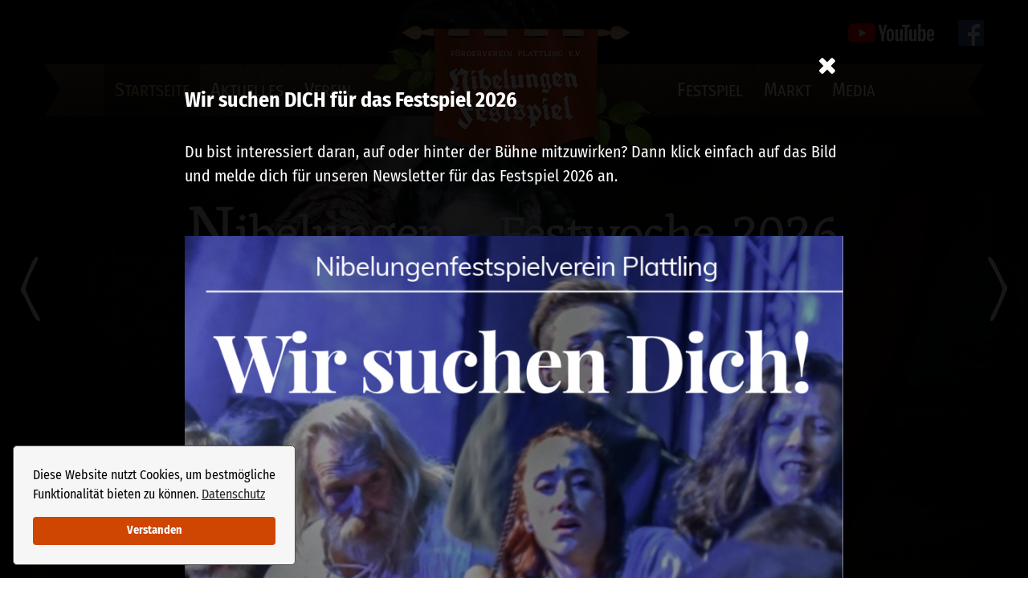

--- FILE ---
content_type: text/html; charset=utf-8
request_url: https://www.nibelungenfestspiele.com/
body_size: 4391
content:
<!DOCTYPE html>
<html lang="de-DE">
<head>
    <meta charset="utf-8">
    <meta http-equiv="X-UA-Compatible" content="IE=edge">
    <meta name="format-detection" content="telephone=no">
    <meta name="viewport" content="width=device-width, initial-scale=1, maximum-scale=1, user-scalable=no">
    <meta name="author" content="idowapro"/>
    <title>Startseite / Förderverein Nibelungen-Festspiel Plattling e.V.</title>
<meta name="description" content="">
<meta name="robots" content="index, follow">
<link rel="alternate" hreflang="de-DE" href="https://www.nibelungenfestspiele.com/" />
<link rel="canonical" href="https://www.nibelungenfestspiele.com/" />

    <link rel="stylesheet" type="text/css" href="/theme/public/assets/frontend/css/fonts.css">
    <link rel="stylesheet" type="text/css" href="/theme/public/assets/frontend/css/font-awesome.min.css">
    <link rel="stylesheet" type="text/css" href="/theme/public/assets/frontend/css/normalize.css">
    <link rel="stylesheet" type="text/css" href="/theme/public/assets/frontend/css/bootstrap.min.css">
    <link rel="stylesheet" type="text/css" href="/theme/public/assets/frontend/css/owl.carousel.min.css">
    <link rel="stylesheet" type="text/css" href="/theme/public/assets/frontend/css/magnific-popup.css">
    <link rel="stylesheet" type="text/css" href="/theme/public/assets/frontend/css/basic.css">
    <link rel="stylesheet" type="text/css" href="/theme/public/assets/frontend/css/project.css">
    <link rel="stylesheet" type="text/css" href="/theme/public/assets/frontend/css/responsive.css">
    
    <link rel="stylesheet" type="text/css" href="/theme/public/assets/frontend/css/cookieconsent.min.css">
    <script src="/theme/public/assets/frontend/js/cookieconsent.min.js"></script>
    <script>window.addEventListener("load", function(){window.wpcc.init({"border":"thin","corners":"small","colors":{"popup":{"background":"#f6f6f6","text":"#000000","border":"#555555"},"button":{"background":"#cf4502","text":"#ffffff"}},"content":{"href":"https://www.nibelungenfestspiele.com/datenschutz/","message":"Diese Website nutzt Cookies, um bestmögliche Funktionalität bieten zu können.","link":"Datenschutz","button":"Verstanden"}})});</script>
<link rel="stylesheet" href="/assets/addons/emailobfuscator/emailobfuscator.css?v=2.1.0"></head>

<body id="page-top" data="easy"  class="site-start ">
<div id="wrapper">
    <!-- header - navigation -->
    <header>


    <div class="header-navigation">
<div class="social-icons">
<a target="_blank" href="https://www.youtube.com/channel/UCGQZGrO20Ppcyugly-zWD7Q" class="youtube"><img src="/theme/public/assets/frontend/css/images/yt_logo_rgb_dark.png"></a>
<a target="_blank" href="https://www.facebook.com/F%C3%B6rderverein-Nibelungenfestspiel-Plattling-eV-328429257248631/" class="facebook"><img src="/theme/public/assets/frontend/css/images/FB-f-Logo__blue_50.png"></a>
</div>
<div class="left main-navigation">
<ul class="level-2">
<li class="aktiv-Nav ">
<a  href="https://www.nibelungenfestspiele.com/">
Startseite
</a>

</li>
<li >
<a  href="https://www.nibelungenfestspiele.com/aktuelles/">
Aktuelles
</a>

</li>
<li class=" has-children">
<span>
Verein
</span>
<ul class="level-1">
<li >
<a  href="https://www.nibelungenfestspiele.com/verein/zur-geschichte-des-vereins/">
Zur Geschichte des Vereins
</a>

</li>
<li >
<a  href="https://www.nibelungenfestspiele.com/verein/mitglied-werden/">
Mitglied werden
</a>

</li>
<li >
<a  href="https://www.nibelungenfestspiele.com/verein/datenschutz/">
Datenschutz
</a>

</li>
<li >
<a  href="https://www.nibelungenfestspiele.com/verein/geschichte/">
Geschichte
</a>

</li>
</ul>
</li>
</ul>
</div>
<div class="right main-navigation">
<ul class="level-2">
<li class=" has-children">
<span>
Festspiel
</span>
<ul class="level-1">
<li >
<a  href="https://www.nibelungenfestspiele.com/festspiel/festspiel-1988/">
Festspiel 1988
</a>

</li>
<li >
<a  href="https://www.nibelungenfestspiele.com/festspiel/festspiel-1990/">
Festspiel 1990
</a>

</li>
<li >
<a  href="https://www.nibelungenfestspiele.com/festspiel/festspiel-1994/">
Festspiel 1994
</a>

</li>
<li >
<a  href="https://www.nibelungenfestspiele.com/festspiel/festspiel-1998/">
Festspiel 1998
</a>

</li>
<li >
<a  href="https://www.nibelungenfestspiele.com/festspiel/festspiel-2010/">
Festspiel 2010
</a>

</li>
<li >
<a  href="https://www.nibelungenfestspiele.com/festspiel/festspiel-2014/">
Festspiel 2014
</a>

</li>
<li >
<a  href="https://www.nibelungenfestspiele.com/festspiel/festspiel-2018/">
Festspiel 2018
</a>

</li>
<li >
<a  href="https://www.nibelungenfestspiele.com/festspiel/festspiel-2022/">
Festspiel 2022
</a>

</li>
<li >
<a  href="https://www.nibelungenfestspiele.com/festspiel/festspiel-2026/">
Festspiel 2026
</a>

</li>
</ul>
</li>
<li >
<a  href="https://www.nibelungenfestspiele.com/markt/">
Markt
</a>

</li>
<li class=" has-children">
<span>
Media
</span>
<ul class="level-1">
<li >
<a  href="https://www.nibelungenfestspiele.com/media/fotogalerien/">
Fotogalerien
</a>

</li>
<li >
<a  href="https://www.nibelungenfestspiele.com/media/presse/">
Presse
</a>

</li>
</ul>
</li>
</ul>
</div>
</div>
</header>

    <!-- /header - navigation -->

    <div class="mobile-area">
<div class="mobile-wrapper closed">
<a class="nav-logo-platt" target="_blank" href="http://www.plattling.de">
<img src="/theme/public/assets/frontend/css/images/logo_stadt_plattling.png"/>
</a>
<a class="logoLinker" href="https://www.nibelungenfestspiele.com/">
</a>
<i class="fa fa-bars open_i" aria-hidden="true">&nbsp;</i>
<i class="fa fa-times close_i" aria-hidden="true">&nbsp;</i>
</div>
<div class="mobile-nav"><ul class="lvl-0_ul">
<li class="mobile_nav lvl-0  current_nav_mobile">
<a id="1"  href="https://www.nibelungenfestspiele.com/">Startseite</a>

</li>
<li class="mobile_nav lvl-0  ">
<a id="30"  href="https://www.nibelungenfestspiele.com/aktuelles/">Aktuelles</a>

</li>
<li class="mobile_nav lvl-0 hasChild_nav ">
<span>Verein</span>
<div class="mobile_opener open">
<i class="fa fa-angle-down down-arr" aria-hidden="true">&nbsp;</i>
<i class="fa fa-angle-right right-arr" aria-hidden="true">&nbsp;</i>
</div>
<ul class="lvl-1_ul">
<li class="mobile_nav lvl-1 ">
<a id="141"  href="https://www.nibelungenfestspiele.com/verein/zur-geschichte-des-vereins/">Zur Geschichte des Vereins</a>
</li>
<li class="mobile_nav lvl-1 ">
<a id="84"  href="https://www.nibelungenfestspiele.com/verein/mitglied-werden/">Mitglied werden</a>
</li>
<li class="mobile_nav lvl-1 ">
<a id="128"  href="https://www.nibelungenfestspiele.com/verein/datenschutz/">Datenschutz</a>
</li>
<li class="mobile_nav lvl-1 ">
<a id="83"  href="https://www.nibelungenfestspiele.com/verein/geschichte/">Geschichte</a>
</li>
</ul>
</li>
<li class="mobile_nav lvl-0 hasChild_nav ">
<span>Festspiel</span>
<div class="mobile_opener open">
<i class="fa fa-angle-down down-arr" aria-hidden="true">&nbsp;</i>
<i class="fa fa-angle-right right-arr" aria-hidden="true">&nbsp;</i>
</div>
<ul class="lvl-1_ul">
<li class="mobile_nav lvl-1 ">
<a id="166"  href="https://www.nibelungenfestspiele.com/festspiel/festspiel-1988/">Festspiel 1988</a>
</li>
<li class="mobile_nav lvl-1 ">
<a id="162"  href="https://www.nibelungenfestspiele.com/festspiel/festspiel-1990/">Festspiel 1990</a>
</li>
<li class="mobile_nav lvl-1 ">
<a id="167"  href="https://www.nibelungenfestspiele.com/festspiel/festspiel-1994/">Festspiel 1994</a>
</li>
<li class="mobile_nav lvl-1 ">
<a id="174"  href="https://www.nibelungenfestspiele.com/festspiel/festspiel-1998/">Festspiel 1998</a>
</li>
<li class="mobile_nav lvl-1 ">
<a id="175"  href="https://www.nibelungenfestspiele.com/festspiel/festspiel-2002/">Festspiel 2002</a>
</li>
<li class="mobile_nav lvl-1 ">
<a id="176"  href="https://www.nibelungenfestspiele.com/festspiel/festspiel-2006/">Festspiel 2006</a>
</li>
<li class="mobile_nav lvl-1 ">
<a id="171"  href="https://www.nibelungenfestspiele.com/festspiel/festspiel-2010/">Festspiel 2010</a>
</li>
<li class="mobile_nav lvl-1 ">
<a id="172"  href="https://www.nibelungenfestspiele.com/festspiel/festspiel-2014/">Festspiel 2014</a>
</li>
<li class="mobile_nav lvl-1 ">
<a id="173"  href="https://www.nibelungenfestspiele.com/festspiel/festspiel-2018/">Festspiel 2018</a>
</li>
<li class="mobile_nav lvl-1 ">
<a id="164"  href="https://www.nibelungenfestspiele.com/festspiel/festspiel-2022/">Festspiel 2022</a>
</li>
<li class="mobile_nav lvl-1 ">
<a id="160"  href="https://www.nibelungenfestspiele.com/festspiel/festspiel-2026/">Festspiel 2026</a>
</li>
</ul>
</li>
<li class="mobile_nav lvl-0  ">
<a id="41"  href="https://www.nibelungenfestspiele.com/markt/">Markt</a>

</li>
<li class="mobile_nav lvl-0 hasChild_nav ">
<span>Media</span>
<div class="mobile_opener open">
<i class="fa fa-angle-down down-arr" aria-hidden="true">&nbsp;</i>
<i class="fa fa-angle-right right-arr" aria-hidden="true">&nbsp;</i>
</div>
<ul class="lvl-1_ul">
<li class="mobile_nav lvl-1 ">
<a id="69"  href="https://www.nibelungenfestspiele.com/media/fotogalerien/">Fotogalerien</a>
</li>
<li class="mobile_nav lvl-1 ">
<a id="101"  href="https://www.nibelungenfestspiele.com/media/presse/">Presse</a>
</li>
</ul>
</li>
<li class="mobile_nav lvl-0  ">
<a id="61"  href="https://www.nibelungenfestspiele.com/kontakt/">Kontakt</a>

</li>
<li class="mobile_nav lvl-0  ">
<a id="62"  href="https://www.nibelungenfestspiele.com/impressum/">Impressum</a>

</li>
<li class="mobile_nav lvl-0  ">
<a id="116"  href="https://www.nibelungenfestspiele.com/datenschutz/">Datenschutz</a>

</li>
</ul></div>
</div>

    <div class="messageWindow">
                   <div class="messageKeeper"> 
                        <div class="messageCloser">
                            <i class="fa fa-times" aria-hidden="true">&nbsp;</i>
                        </div>
                        <div class="messageHeader">Wir suchen DICH für das Festspiel 2026</div>
                        <div class="messageTxt">
                    <p>Du bist interessiert daran, auf oder hinter der B&uuml;hne mitzuwirken? Dann klick einfach auf das Bild und melde dich f&uuml;r unseren Newsletter f&uuml;r das Festspiel 2026 an.&nbsp;</p>
                </div><div class="messagePicture">
                    <a href="https://www.nibelungenfestspiele.com/newsletter/">
                        <img src="/images/basicx2/nib_v2_a5-1.png"/>
                    </a>    
                </div>
                   </div>
                </div>
    <section class="section owl-carousel-slider first"><div class="content-wrap"><div class="container-fluid"><div class="row"><div class="owl-carousel-wrapper">
<div class="owl-carousel carousel-widget full-screen"
                          data-loop="true"
                          data-autoplay=""
                          data-pagi="false"
                          data-nav="true"
                          data-singleitems = "true"
                          data-items="1"
                          data-speed="1000"
                          data-margin="0"
                       >
<div class="oc-item lazyload" data-sizes="auto" data-bgset="/images/mobileheader-slider-smart/premiere_15.07.2022_10.jpg [(max-width: 640px)] | /images/mobileheader-slider/premiere_15.07.2022_10.jpg [(max-width: 992px)] | /images/fullheader/premiere_15.07.2022_10.jpg 992w | premiere_15.07.2022_10.jpg">
<div class="container">
<div class="slider-caption slider-caption-center">
<div class="slider-complette-inf">
<div class="slider-inf"><div class="h1 slider-headline">
<p class="first-letter">Nibelungen</p>
<p class="first-letter">-</p>
<p class="first-letter">Festwoche</p>
<p class="first-letter">2026</p>
</div>
<p class="slider-subtitle">17. bis 26. Juli 2026   / Plattling in Niederbayern</p></div>
</div>
<div class="captcha-bu-area">
<div class="owl-bu-captcha"><a href="https://www.nibelungenfestspiele.com/festspiel/festspiel-2026/" title="Festspiel 2026" class="btn btn-default btn-lg" role="button">Festspiel 2026</a></div>
<div class="owl-bu-captcha owl-bu-sec"><a href="https://okticket.de/tickets-plattlinger-nibelungenfestspiele-2026-plattling-magdalenenplatz-e55845" title="Tickets 2026" class="btn btn-default btn-lg sec-bu" role="button" target="_blank">Tickets 2026</a></div>
</div>
</div>
</div>
</div>
<div class="oc-item lazyload" data-sizes="auto" data-bgset="/images/mobileheader-slider-smart/premiere_15.07.2022_25.jpg [(max-width: 640px)] | /images/mobileheader-slider/premiere_15.07.2022_25.jpg [(max-width: 992px)] | /images/fullheader/premiere_15.07.2022_25.jpg 992w | premiere_15.07.2022_25.jpg">
<div class="container">
<div class="slider-caption slider-caption-center">
<div class="slider-complette-inf">
<div class="slider-inf"><div class="h1 slider-headline">
<p class="first-letter">Nibelungen</p>
<p class="first-letter">-</p>
<p class="first-letter">Festwoche</p>
<p class="first-letter">2026</p>
</div>
<p class="slider-subtitle">17. bis 26. Juli 2026   / Plattling in Niederbayern</p></div>
</div>
<div class="captcha-bu-area">
<div class="owl-bu-captcha"><a href="https://www.nibelungenfestspiele.com/festspiel/festspiel-2026/" title="Festspiel 2026" class="btn btn-default btn-lg" role="button">Festspiel 2026</a></div>
<div class="owl-bu-captcha owl-bu-sec"><a href="https://www.nibelungenfestspiele.com/media/fotogalerien/impressionen-vom-nibelungenmarkt-2022/" title="Impressionen 2022" class="btn btn-default btn-lg sec-bu" role="button">Impressionen 2022</a></div>
</div>
</div>
</div>
</div>
</div>
</div>
<div class="slider_desc_bottom"></div></div></div></div></section><section><div class="content-wrap"><div class="container"><div class="row"><div class="col-xs-12 col-sm-12 col-md-12 text-image-block-column slice-600 col-lg-12"><div class="text-image-block"><div class="text-block-inner">

<h1 style="text-align: center;">Gru&szlig; an die Festspielg&auml;ste</h1>
<h2 style="text-align: center;">Der F&ouml;rderverein und die Stadt Plattling laden alle vier Jahre zum Plattlinger Nibelungen-Festspiel ein.</h2>
</div></div></div></div><div class="row"><div class="col-xs-12 col-sm-6 col-md-6 text-image-block-column slice-601 col-lg-6"><div class="text-image-block"><div class="text-block-inner">

<p>&Uuml;ber 500 Frauen, M&auml;nner und Kinder schl&uuml;pfen dann in die Kleidung des Mittelalters, die ganze Stadt zeigt und schm&uuml;ckt sich mittelalterlich.</p>
<p>Der Besucher betritt die Stadt durch mittelalterliche Tore, am Stadtplatz haben die Nibelungen, das Gefolge des Bischofs, die Hunnen, Zigeuner, H&auml;ndler, Bauern, J&auml;ger und Fischer ihre Lager aufgeschlagen.</p>
<p>Auf der Festspielb&uuml;hne wird das Historienspiel "Die Nibelungen" aufgef&uuml;hrt. Schauspieler, Musiker, T&auml;nzer, Gaukler und Ritter zeigen ihre K&uuml;nste. In einem gro&szlig;en Festzug durch die Stra&szlig;en der Stadt hultigen sie der Nibelungenk&ouml;nigin Kriemhilde.</p>
<p>Kommen Sie nach Plattling, wenn die Geschichte der Nibelungen von Worms bis zu ihrem dramatischen Untergang an Etzels Hof dargestellt wird.</p>
</div></div></div><div class="col-xs-12 col-sm-6 col-md-6 owl-carousel-slider owl-carousel-block col-lg-6"><div class="owl-carousel-wrapper">
<div class="owl-carousel carousel-widget"
                          data-loop="true"
                          data-autoplay="3500"
                          data-pagi="true"
                          data-nav="true"
                          data-singleitems = "true"
                          data-items="1"
                          data-speed="1000"
                          data-margin="0"
                       >
<div class="oc-item lazyload" data-sizes="auto" data-bgset="/images/mobileheader-slider-smart/impressionen_01.jpg [(max-width: 640px)] | /images/mobileheader-slider/impressionen_01.jpg [(max-width: 992px)] | /images/fullheader/impressionen_01.jpg 992w | impressionen_01.jpg">
</div>
<div class="oc-item lazyload" data-sizes="auto" data-bgset="/images/mobileheader-slider-smart/impressionen_02.jpg [(max-width: 640px)] | /images/mobileheader-slider/impressionen_02.jpg [(max-width: 992px)] | /images/fullheader/impressionen_02.jpg 992w | impressionen_02.jpg">
</div>
<div class="oc-item lazyload" data-sizes="auto" data-bgset="/images/mobileheader-slider-smart/impressionen_03.jpg [(max-width: 640px)] | /images/mobileheader-slider/impressionen_03.jpg [(max-width: 992px)] | /images/fullheader/impressionen_03.jpg 992w | impressionen_03.jpg">
</div>
<div class="oc-item lazyload" data-sizes="auto" data-bgset="/images/mobileheader-slider-smart/impressionen_04.jpg [(max-width: 640px)] | /images/mobileheader-slider/impressionen_04.jpg [(max-width: 992px)] | /images/fullheader/impressionen_04.jpg 992w | impressionen_04.jpg">
</div>
<div class="oc-item lazyload" data-sizes="auto" data-bgset="/images/mobileheader-slider-smart/impressionen_05.jpg [(max-width: 640px)] | /images/mobileheader-slider/impressionen_05.jpg [(max-width: 992px)] | /images/fullheader/impressionen_05.jpg 992w | impressionen_05.jpg">
</div>
</div>
</div>
<div class="slider_desc_bottom">Impressionen von unserem Heimatspiel aus dem Jahr 2014</div></div></div></div></div></section><section class="news-teaser-section last"><div class="content-wrap"><div class="container news-teaser"><div class="row"><div class="news-teaser-header col-sm-12 text-center col-lg-12"><h2 class="h1">Aktuelles</h2><div class="teas_desc"></div></div></div><div class="row"><div class="item article-id-177 col-xs-12 col-sm-6 col-md-4 col-lg-4"><div id="177" class="news-teaser-inner">
<div class="news-teaser-inner-without-image">
<small class="news-date">14.12.2025</small>
<h2 class="news-title">"Ein 'Startschuss' ist es, den wir geben, für großes, freudiges Theaterleben"</h2>
<div class="news-text"><p>Mit Christkind, Apfelpunsch und professionellem Coaching starteten wir am Samstag, 13. Dezember, in die erste Probenphase f&uuml;r unser Festspieljahr 2026!</p></div>
<p class="news-readmore">
<a href="https://www.nibelungenfestspiele.com/aktuelles/beginn-der-probenphase/" class="btn btn-default" title="&quot;Ein 'Startschuss' ist es, den wir geben, für großes, freudiges Theaterleben&quot; - Weiterlesen">Weiterlesen</a>
</p>
</div>
</div></div><div class="item article-id-165 col-xs-12 col-sm-6 col-md-4 col-lg-4"><div id="165" class="news-teaser-inner">
<div class="news-teaser-inner-without-image">
<small class="news-date">03.11.2025</small>
<h2 class="news-title">Startschuss der Nibelungen 2026</h2>
<div class="news-text"><p>N&auml;chstes Jahr ist es endlich wieder soweit!<br /> 2026 marschieren die Nibelungen wieder durch Plattlings Stra&szlig;en.</p>
<p>&nbsp;Ab jetzt die ersten Informationen zu der Festspielwoche 2026 auf Instagram und Facebook.</p></div>
<p class="news-readmore">
<a href="https://www.nibelungenfestspiele.com/aktuelles/startschuss-der-nibelungen-2026/" class="btn btn-default" title="Startschuss der Nibelungen 2026 - Weiterlesen">Weiterlesen</a>
</p>
</div>
</div></div><div class="item article-id-159 col-xs-12 col-sm-6 col-md-4 col-lg-4"><div id="159" class="news-teaser-inner">
<div class="news-teaser-inner-without-image">
<small class="news-date">28.07.2025</small>
<h2 class="news-title">Shakespeare in Pledelingen</h2>
<div class="news-text"><p>Auch im M&auml;rz 2025 hat die Theatergruppe des Plattlinger-Nibelungenfestspielvereins wieder gezeigt, was sie kann!&nbsp;Die Kom&ouml;die &bdquo;Ein Sommernachtstraum&ldquo; nach William Shakespeare hat es ihnen angetan. Unter der Regie von Maria Armansperger feierte das St&uuml;ck am 15. M&auml;rz Premiere.</p></div>
<p class="news-readmore">
<a href="https://www.nibelungenfestspiele.com/aktuelles/sommernachtstraum-2025/" class="btn btn-default" title="Shakespeare in Pledelingen - Weiterlesen">Weiterlesen</a>
</p>
</div>
</div></div></div></div></div></section>

    <!-- footer -->
    <footer class="footer">
    <div class="content-wrap">
        <div class="container">
            <div class="row">
                <div class="col-sm-6">
                    <p>&copy; 2017 Förderverein Nibelungen-Festspiel Plattling e.V.</p>
                </div>
                <div class="col-sm-6 col-align-right foo_bar">
                    <a href="https://www.nibelungenfestspiele.com/kontakt/">Kontakt</a><span class="foo_sperator"> | </span><a href="https://www.nibelungenfestspiele.com/impressum/">Impressum</a><span class="foo_sperator"> | </span><a href="https://www.nibelungenfestspiele.com/datenschutz/">Datenschutz</a><span class="foo_sperator"> | </span>                </div>
            </div>
        </div>
    </div>
</footer>
    <!-- /footer -->
</div>

<!-- js -->
<script src="/theme/public/assets/frontend/js/jquery.min.js"></script>
<script src="/theme/public/assets/frontend/js/lazysizes/plugins/bgset/ls.bgset.min.js"></script>
<script src="/theme/public/assets/frontend/js/lazysizes/plugins/parent-fit/ls.parent-fit.min.js"></script>
<script src="/theme/public/assets/frontend/js/lazysizes/plugins/respimg/ls.respimg.min.js"></script>
<script src="/theme/public/assets/frontend/js/lazysizes/lazysizes.min.js"></script>
<script src="/theme/public/assets/frontend/js/plugins_pro.js"></script>
<script src="/theme/public/assets/frontend/js/ie10-viewport-bug-workaround.js"></script>
<script src="/theme/public/assets/frontend/js/bootstrap-tabcollapse.min.js"></script>
<script src="/theme/public/assets/frontend/js/iproformgenerator.js"></script>
<script src="/theme/public/assets/frontend/js/init.js"></script>
<script src="/theme/public/assets/frontend/js/project.js"></script>

<script src="/assets/addons/emailobfuscator/emailobfuscator.js?v=2.1.0"></script></body>
</html>


--- FILE ---
content_type: text/css
request_url: https://www.nibelungenfestspiele.com/theme/public/assets/frontend/css/fonts.css
body_size: 461
content:
/* fira-sans-regular - latin */
@font-face {
  font-family: 'Fira Sans';
  font-style: normal;
  font-weight: 400;
  src: url('/theme/public/assets/frontend/css/fonts/fira-sans-v16-latin-regular.eot'); /* IE9 Compat Modes */
  src: local(''),
       url('/theme/public/assets/frontend/css/fonts/fira-sans-v16-latin-regular.eot?#iefix') format('embedded-opentype'), /* IE6-IE8 */
       url('/theme/public/assets/frontend/css/fonts/fira-sans-v16-latin-regular.woff2') format('woff2'), /* Super Modern Browsers */
       url('/theme/public/assets/frontend/css/fonts/fira-sans-v16-latin-regular.woff') format('woff'), /* Modern Browsers */
       url('/theme/public/assets/frontend/css/fonts/fira-sans-v16-latin-regular.ttf') format('truetype'), /* Safari, Android, iOS */
       url('/theme/public/assets/frontend/css/fonts/fira-sans-v16-latin-regular.svg#FiraSans') format('svg'); /* Legacy iOS */
}

/* fira-sans-italic - latin */
@font-face {
  font-family: 'Fira Sans';
  font-style: italic;
  font-weight: 400;
  src: url('/theme/public/assets/frontend/css/fontsfira-sans-v16-latin-italic.eot'); /* IE9 Compat Modes */
  src: local(''),
       url('/theme/public/assets/frontend/css/fonts/fira-sans-v16-latin-italic.eot?#iefix') format('embedded-opentype'), /* IE6-IE8 */
       url('/theme/public/assets/frontend/css/fonts/fira-sans-v16-latin-italic.woff2') format('woff2'), /* Super Modern Browsers */
       url('/theme/public/assets/frontend/css/fonts/fira-sans-v16-latin-italic.woff') format('woff'), /* Modern Browsers */
       url('/theme/public/assets/frontend/css/fonts/fira-sans-v16-latin-italic.ttf') format('truetype'), /* Safari, Android, iOS */
       url('/theme/public/assets/frontend/css/fonts/fira-sans-v16-latin-italic.svg#FiraSans') format('svg'); /* Legacy iOS */
}

/* fira-sans-600 - latin */
@font-face {
  font-family: 'Fira Sans';
  font-style: normal;
  font-weight: 600;
  src: url('/theme/public/assets/frontend/css/fonts/fira-sans-v16-latin-600.eot'); /* IE9 Compat Modes */
  src: local(''),
       url('/theme/public/assets/frontend/css/fonts/fira-sans-v16-latin-600.eot?#iefix') format('embedded-opentype'), /* IE6-IE8 */
       url('/theme/public/assets/frontend/css/fonts/fira-sans-v16-latin-600.woff2') format('woff2'), /* Super Modern Browsers */
       url('/theme/public/assets/frontend/css/fonts/fira-sans-v16-latin-600.woff') format('woff'), /* Modern Browsers */
       url('/theme/public/assets/frontend/css/fonts/fira-sans-v16-latin-600.ttf') format('truetype'), /* Safari, Android, iOS */
       url('/theme/public/assets/frontend/css/fonts/fira-sans-v16-latin-600.svg#FiraSans') format('svg'); /* Legacy iOS */
}

/* fira-sans-600italic - latin */
@font-face {
  font-family: 'Fira Sans';
  font-style: italic;
  font-weight: 600;
  src: url('/theme/public/assets/frontend/css/fonts/fira-sans-v16-latin-600italic.eot'); /* IE9 Compat Modes */
  src: local(''),
       url('/theme/public/assets/frontend/css/fonts/fira-sans-v16-latin-600italic.eot?#iefix') format('embedded-opentype'), /* IE6-IE8 */
       url('/theme/public/assets/frontend/css/fonts/fira-sans-v16-latin-600italic.woff2') format('woff2'), /* Super Modern Browsers */
       url('/theme/public/assets/frontend/css/fonts/fira-sans-v16-latin-600italic.woff') format('woff'), /* Modern Browsers */
       url('/theme/public/assets/frontend/css/fonts/fira-sans-v16-latin-600italic.ttf') format('truetype'), /* Safari, Android, iOS */
       url('/theme/public/assets/frontend/css/fonts/fira-sans-v16-latin-600italic.svg#FiraSans') format('svg'); /* Legacy iOS */
}


/* eczar-regular - latin */
@font-face {
  font-family: 'Eczar';
  font-style: normal;
  font-weight: 400;
  src: url('/theme/public/assets/frontend/css/fonts/eczar-v17-latin-regular.eot'); /* IE9 Compat Modes */
  src: local(''),
       url('/theme/public/assets/frontend/css/fonts/eczar-v17-latin-regular.eot?#iefix') format('embedded-opentype'), /* IE6-IE8 */
       url('/theme/public/assets/frontend/css/fonts/eczar-v17-latin-regular.woff2') format('woff2'), /* Super Modern Browsers */
       url('/theme/public/assets/frontend/css/fonts/eczar-v17-latin-regular.woff') format('woff'), /* Modern Browsers */
       url('/theme/public/assets/frontend/css/fonts/eczar-v17-latin-regular.ttf') format('truetype'), /* Safari, Android, iOS */
       url('/theme/public/assets/frontend/css/fonts/eczar-v17-latin-regular.svg#Eczar') format('svg'); /* Legacy iOS */
}

/* eczar-500 - latin */
@font-face {
  font-family: 'Eczar';
  font-style: normal;
  font-weight: 500;
  src: url('/theme/public/assets/frontend/css/fonts/eczar-v17-latin-500.eot'); /* IE9 Compat Modes */
  src: local(''),
       url('/theme/public/assets/frontend/css/fonts/eczar-v17-latin-500.eot?#iefix') format('embedded-opentype'), /* IE6-IE8 */
       url('/theme/public/assets/frontend/css/fonts/eczar-v17-latin-500.woff2') format('woff2'), /* Super Modern Browsers */
       url('/theme/public/assets/frontend/css/fonts/eczar-v17-latin-500.woff') format('woff'), /* Modern Browsers */
       url('/theme/public/assets/frontend/css/fonts/eczar-v17-latin-500.ttf') format('truetype'), /* Safari, Android, iOS */
       url('/theme/public/assets/frontend/css/fonts/eczar-v17-latin-500.svg#Eczar') format('svg'); /* Legacy iOS */
}


/* fira-sans-condensed-regular - latin */
@font-face {
    font-family: 'Fira Sans Condensed';
    font-style: normal;
    font-weight: 400;
    src: url('/theme/public/assets/frontend/css/fonts/fira-sans-condensed-v10-latin-regular.eot'); /* IE9 Compat Modes */
    src: local(''),
    url('/theme/public/assets/frontend/css/fonts/fira-sans-condensed-v10-latin-regular.eot?#iefix') format('embedded-opentype'), /* IE6-IE8 */
    url('/theme/public/assets/frontend/css/fonts/fira-sans-condensed-v10-latin-regular.woff2') format('woff2'), /* Super Modern Browsers */
    url('/theme/public/assets/frontend/css/fonts/fira-sans-condensed-v10-latin-regular.woff') format('woff'), /* Modern Browsers */
    url('/theme/public/assets/frontend/css/fonts/fira-sans-condensed-v10-latin-regular.ttf') format('truetype'), /* Safari, Android, iOS */
    url('/theme/public/assets/frontend/css/fonts/fira-sans-condensed-v10-latin-regular.svg#FiraSansCondensed') format('svg'); /* Legacy iOS */
}

/* fira-sans-condensed-italic - latin */
@font-face {
    font-family: 'Fira Sans Condensed';
    font-style: italic;
    font-weight: 400;
    src: url('/theme/public/assets/frontend/css/fonts/fira-sans-condensed-v10-latin-italic.eot'); /* IE9 Compat Modes */
    src: local(''),
    url('/theme/public/assets/frontend/css/fonts/fira-sans-condensed-v10-latin-italic.eot?#iefix') format('embedded-opentype'), /* IE6-IE8 */
    url('/theme/public/assets/frontend/css/fonts/fira-sans-condensed-v10-latin-italic.woff2') format('woff2'), /* Super Modern Browsers */
    url('/theme/public/assets/frontend/css/fonts/fira-sans-condensed-v10-latin-italic.woff') format('woff'), /* Modern Browsers */
    url('/theme/public/assets/frontend/css/fonts/fira-sans-condensed-v10-latin-italic.ttf') format('truetype'), /* Safari, Android, iOS */
    url('/theme/public/assets/frontend/css/fonts/fira-sans-condensed-v10-latin-italic.svg#FiraSansCondensed') format('svg'); /* Legacy iOS */
}

/* fira-sans-condensed-700 - latin */
@font-face {
    font-family: 'Fira Sans Condensed';
    font-style: normal;
    font-weight: 700;
    src: url('/theme/public/assets/frontend/css/fonts/fira-sans-condensed-v10-latin-700.eot'); /* IE9 Compat Modes */
    src: local(''),
    url('/theme/public/assets/frontend/css/fonts/fira-sans-condensed-v10-latin-700.eot?#iefix') format('embedded-opentype'), /* IE6-IE8 */
    url('/theme/public/assets/frontend/css/fonts/fira-sans-condensed-v10-latin-700.woff2') format('woff2'), /* Super Modern Browsers */
    url('/theme/public/assets/frontend/css/fonts/fira-sans-condensed-v10-latin-700.woff') format('woff'), /* Modern Browsers */
    url('/theme/public/assets/frontend/css/fonts/fira-sans-condensed-v10-latin-700.ttf') format('truetype'), /* Safari, Android, iOS */
    url('/theme/public/assets/frontend/css/fonts/fira-sans-condensed-v10-latin-700.svg#FiraSansCondensed') format('svg'); /* Legacy iOS */
}

/* fira-sans-condensed-700italic - latin */
@font-face {
    font-family: 'Fira Sans Condensed';
    font-style: italic;
    font-weight: 700;
    src: url('/theme/public/assets/frontend/css/fonts/fira-sans-condensed-v10-latin-700italic.eot'); /* IE9 Compat Modes */
    src: local(''),
    url('/theme/public/assets/frontend/css/fonts/fira-sans-condensed-v10-latin-700italic.eot?#iefix') format('embedded-opentype'), /* IE6-IE8 */
    url('/theme/public/assets/frontend/css/fonts/fira-sans-condensed-v10-latin-700italic.woff2') format('woff2'), /* Super Modern Browsers */
    url('/theme/public/assets/frontend/css/fonts/fira-sans-condensed-v10-latin-700italic.woff') format('woff'), /* Modern Browsers */
    url('/theme/public/assets/frontend/css/fonts/fira-sans-condensed-v10-latin-700italic.ttf') format('truetype'), /* Safari, Android, iOS */
    url('/theme/public/assets/frontend/css/fonts/fira-sans-condensed-v10-latin-700italic.svg#FiraSansCondensed') format('svg'); /* Legacy iOS */
}


--- FILE ---
content_type: text/css
request_url: https://www.nibelungenfestspiele.com/theme/public/assets/frontend/css/basic.css
body_size: 4529
content:
/* -------------------------
	Basic
--------------------------*/

dl, dt, dd, ol, ul, li {
    margin: 0;
    padding: 0;
}

.clear {
    clear: both;
    display: block;
    font-size: 0;
    height: 0;
    line-height: 0;
    width: 100%;
    overflow: hidden;
}

:active,
:focus {
    outline: none !important;
}

/* -------------------------
	Font Styles / Typography
--------------------------*/

html, body {
    font-family: 'Open Sans', sans-serif;
    font-size: 1em;
    font-weight: 400;
    line-height: 1.5;
    hyphens: auto;
    -moz-hyphens: auto;
    -ms-hyphens: auto;
    -webkit-hyphens: auto;
    word-break: normal;
}

a {
    text-decoration: none;
}

a img {
    border: none;
}

iframe {
    border: none !important;
}

h1, .h1,
h2, .h2,
h2, .h2,
h3, .h3,
h4, .h4,
h5, .h5,
h6, .h6 {
    font-family: 'Fira Sans Condensed', sans-serif;
    font-weight: 400;
    line-height: 1.3;
    color: #AE7F4C;
}

h1, .h1,
h2, .h2 {
    margin: 0 0 20px 0;
}

h3, .h3
h4, .h4
h5, .h5
h6, .h6 {
    margin: 0 0 12px 0;
}

h1, .h1 {
    font-size: 2.7em;
}

h2, .h2 {
    font-size: 2em;
}

h3, .h3 {
    font-size: 1.6em;
}

h4, .h4 {
    font-size: 1.4em;
}

h5, .h5 {
    font-size: 1.2em;
}

h6, .h6 {
    font-size: 1em;
}

p,
pre,
blockquote,
address,
table,
fieldset,
form {
    margin-bottom: 20px;
}

ul,
ol,
dl,
dd {
    margin-bottom: 30px;
}

p:last-child {
    margin-bottom: 0;
}

ul, ol {
    margin-left: 25px;
}

/* -------------------------
	Theme / Styles
--------------------------*/

#wrapper {
    /*position: relative;*/
    float: none;
    /* width: 1220px; */
    animation-duration: 1.5s;
    opacity: 1;
    width: 100%;
}

header {
    min-height: 130px;
}

header nav.navbar {
    padding-top: 25px;
    padding-bottom: 20px;

    -webkit-transition: all 0.3s;
    -moz-transition: all 0.3s;
    transition: all 0.3s;
}

header .navbar-default {
    background-color: transparent;
}

header .navbar-brand {
    display: block;
    width: 200px;
    height: 90px;

    -webkit-transition: all 0.3s;
    -moz-transition: all 0.3s;
    transition: all 0.3s;
}

header #navbar {
    margin-top: 17px;
}

header nav.affix {
    top: 0;
    width: 100%;
    z-index: 10;
    padding-top: 10px;
    padding-bottom: 10px;
}

header nav.affix .navbar-brand {
    margin-top: 5px;
    width: 170px;
    height: 80px;
}

header nav.affix .brand-logo path {
    fill: #FFFFFF;
}

/* -------------------------
	Sections
--------------------------*/

.section {
    position: relative;
    padding: 0;
    margin: 0;
    overflow: hidden;
}

.parallax {
    background-attachment: fixed;
    background-color: transparent;
    background-position: center center;
    background-repeat: no-repeat;
    background-size: cover;
}

.no-parallax {
    background-color: transparent;
    background-position: center center;
    background-repeat: no-repeat;
    background-size: cover;
}

.mobile-parallax,
.video-placeholder {
    background-size: cover !important;
    background-attachment: scroll !important;
    background-position: center center !important;
}

.section .container {
    z-index: 2;
}

.section .container + .video-wrap {
    z-index: 1;
}

/* -------------------------
	Helpers
--------------------------*/

.content-wrap {
    position: relative;
    padding: 40px 0;
}

/*
.no-bg .content-wrap {
    padding-top: 0;
}
*/

.navbar-fixed {
    top: 0;
    z-index: 100;
    position: fixed;
    width: 100%;
}

/* -------------------------
	margin / padding
--------------------------*/

.no-margin {
    margin: 0 !important;
}

.no-margin-top {
    margin-top: 0 !important;
}

.no-margin-bottom {
    margin-bottom: 0 !important;
}

.no-margin-top-bottom {
    margin-top: 0;
    margin-bottom: 0;
}

.no-margin-left {
    margin-left: 0;
}

.no-margin-right {
    margin-right: 0;
}

.no-margin-left-right {
    margin-left: 0;
    margin-right: 0;
}

.no-padding {
    padding: 0;
}

.no-padding-top {
    padding-top: 0;
}

.no-padding-bottom {
    padding-bottom: 0;
}

.no-padding-top-bottom {
    padding-top: 0;
    padding-bottom: 0;
}

.no-padding-left {
    padding-left: 0 !important;
}

.no-padding-right {
    padding-right: 0 !important;
}

.no-padding-left-right {
    padding-left: 0 !important;
    padding-right: 0 !important;
}

.image-top {
    margin-bottom: 20px;
}

.image-bottom {
    margin-top: 20px;
}

/* -------------------------
	Grids / Cols
--------------------------*/

.content-wrap > .container > .row:first-child > [class*="col-"],
.content-wrap > .container-fluid > .row:first-child > [class*="col-"] {
    position: relative;
    display: block;
}

.content-wrap > .container > .row > [class*="col-"],
.content-wrap > .container-fluid > .row > [class*="col-"] {
    margin-bottom: 20px;
    margin-top: 20px;
    position: relative;
    display: block;
}

.content-wrap > .container > .row:last-child > [class*="col-"],
.content-wrap > .container-fluid > .row:last-child > [class*="col-"] {
    position: relative;
    display: block;
}

/* -------------------------
	Bootstrap Hacks
--------------------------*/

.navbar {
    margin-bottom: 0;
    border: none;
    border-radius: 0;
}

.well {
    box-shadow: none;
    border-radius: 0;
    border: none;
    margin: 0;
}

.carousel-inner > .item > a > img,
.carousel-inner > .item > img,
.img-responsive,
.thumbnail a > img,
.thumbnail > img {
    display: table;
    height: auto;
    max-width: 100%;
    width: 100%;
}

[class*=col-] {
    padding-right: 20px;
    padding-left: 20px;
}

.btn {
    white-space: normal;
    max-width: 100%;
}

/* -------------------------
	OWL Carousel
--------------------------*/

.owl-carousel-wrapper {
    position: relative;
    width: 100%;
}

.owl-carousel .owl-dots,
.owl-carousel .owl-nav {
    text-align: center;
    -webkit-tap-highlight-color: transparent;
    line-height: 1;
}

.owl-carousel .owl-nav .owl-prev,
.owl-carousel .owl-nav .owl-next,
.owl-carousel .owl-dot {
    cursor: pointer;
    -webkit-user-select: none;
    -moz-user-select: none;
    -ms-user-select: none;
    user-select: none;
}

.owl-carousel .owl-dots,
.owl-carousel .owl-nav {
    text-align: center;
    -webkit-tap-highlight-color: transparent;
    line-height: 1;
}

.owl-carousel .owl-nav [class*=owl-] {
    position: absolute;
    top: 50%;
    margin-top: -20px;
    width: 40px;
    height: 40px;
    line-height: 40px;
    font-size: 1.5em;
}

/* Image Carousel */

.owl-carousel-image .owl-nav [class*=owl-] {
    top: 40%;
}

.owl-carousel-image .owl-nav .owl-next {
    right: -30px;
}

.owl-carousel .owl-nav .owl-next {
    left: auto;
    right: 0;
}

.owl-carousel .owl-dots .owl-dot {
    display: inline-block;
    zoom: 1;
    margin-top: 30px;
}

.owl-carousel .owl-dots .owl-dot span {
    display: block;
    width: 18px;
    height: 18px;
    margin: 0 6px;
    border-radius: 50%;
    -webkit-transition: all .3s ease;
    -o-transition: all .3s ease;
    transition: all .3s ease;
}

.owl-carousel .owl-dots .owl-dot.active span,
.owl-carousel .owl-dots .owl-dot:hover span {
    border: none
}

.owl-carousel-slider,
.owl-carousel-block {
    position: relative;
}

.owl-carousel-slider .oc-item {
    background-position: center center;
    background-repeat: no-repeat;
    background-size: cover;
    margin: 0;
    overflow: hidden;
    position: relative;
    min-height: 500px;
    flex-shrink: 0;
}

/* owl-slider content */
.owl-carousel-slider .oc-item {
    min-height: 500px;
    position: relative;
}

.owl-carousel-slider .oc-item > .container {
    display: block;
    height: 500px;
    max-width: 100%;
    position: relative;
}

.owl-carousel-slider .full-screen .oc-item > .container {
    display: table;
    height: 100%;
    width: 100%;
    position: relative;
}

.owl-carousel-block .oc-item > .container {
    height: 500px;
    width: 100%;
    position: relative;
}

.owl-carousel-slider.first .content-wrap,
.owl-carousel-slider.first.last .content-wrap {
    padding: 0;
}

.owl-carousel-slider.last .content-wrap {
    /*padding-top: 0;*/
    padding-bottom: 0;
}

.owl-carousel-slider .owl-carousel .owl-dots,
.owl-carousel-slider .owl-carousel.full-screen .owl-dots {
    position: absolute;
    bottom: 5%;
    left: 50%;
    transform: translateX(-50%);
}

/* caption / owl content */
.slider-caption {
    position: relative;
    display: table;

    transform: translateY(-50%);
    top: 50%;
}

.slider-caption.slider-caption-left,
.slider-caption.slider-caption-right {
    position: absolute;
}

.slider-caption.slider-caption-center {
    position: relative;
}

.slider-caption.slider-caption-center {
    margin: 0;
    position: absolute;
    top: 50%;
    left: 50%;
    transform: translate(-50%, -50%) !important;
    text-align: center;
    width: 90%;

}

.slider-caption.slider-caption-left {
    left: 10%;
    text-align: left;
}

.slider-caption.slider-caption-right {
    right: 10%;
    text-align: right;
}

/* Slider Caption */
.owl-carousel-slider .slider-caption > .slider-headline {
    display: inline-block;
    width: auto;
    padding: 5px 15px 8px 15px;
    font-size: 3.6em;
    margin: 0 0 3px 0;
    line-height: normal;
}

.owl-carousel-slider .slider-caption > .slider-subtitle {
    padding: 5px 15px 8px 15px;
    font-size: 2em;
    display: table;
    margin-left: auto;
    margin-right: auto;
}

/* Content Slider Caption */
.owl-carousel-block .slider-caption > .slider-headline {
    font-size: 2.4em;
}

.owl-carousel-block .slider-caption > .slider-subtitle {
    font-size: 1.4em;
    margin-bottom: 1px;
}

.owl-carousel-block .slider-caption.slider-caption-left > .slider-subtitle {
    margin-left: inherit;
}

.owl-carousel-block .slider-caption.slider-caption-right > .slider-subtitle {
    margin-right: inherit;
}

/* -------------------------
    Text mit Bild
--------------------------*/

.text-block-inner h1 {
    margin-bottom: 0;
}

.title-block.top,
.image-between,
.image-top {
    margin-bottom: 20px;
}

.image-bottom {
    margin-top: 20px;
}

@media only screen and (max-width: 991px) {

    .image-left {
        margin-bottom: 20px;
    }

    .image-right {
        margin-top: 20px;
    }

}

.text-image-block.bg-color1,
.text-image-block.bg-color2,
.text-image-block.bg-color3,
.text-image-block.bg-color4,
.text-image-block.well {
    padding: 20px;
}

.text-image-block.well {
    box-shadow: none;
}

.text-image-block p.image-text {
    margin: 10px 0;
    font-size: 88%;
    color: #555;
}

.text-image-block .image-left {
    padding-left: 0 !important;
}

.text-image-block .content-right {
    padding-right: 0 !important;
}

.text-image-block .image-right {
    padding-right: 0 !important;
}

.text-image-block .content-left {
    padding-left: 0 !important;
    padding-right: 0 !important;
}

.text-image-block p.button-block {
    margin-top: 25px;
}

.title-block .title.bg-primary.bottom,
.title-block .subtitle.bg-primary.bottom,
.title-block .title.bg-primary.top,
.title-block .subtitle.bg-primary.top {
    padding: 10px 20px;
    display: table;
}

.title-block .subtitle.bg-primary.top,
.title-block .title.bg-primary.bottom {
    margin-bottom: 3px;
    margin-top: 0;
}

.title-block .title.bg-primary.top,
.title-block .subtitle.bg-primary.bottom {
    margin-top: 0;
}

.text-image-boxed {
    display: table;
    padding: 20px !important;
}

/* -------------------------
	Overlay for Images
--------------------------*/
.overlay-box {
    position: relative;
    width: 100%;
    height: auto;
    display: block;
}

.overlay-box .overlay {
    position: absolute;
    top: 0;
    left: 0;
    width: 100%;
    height: 100%;
}

.overlay-box .overlay .overlay-wrap {
    background-color: rgba(0, 0, 0, 0.6);
    height: 100%;
    position: absolute;
    width: 100%;
    opacity: 0;
}

.overlay-box:hover .overlay > .overlay-wrap {
    opacity: 1;
}

.overlay-box .overlay .overlay-wrap > i {
    opacity: 1;
    position: absolute;
    top: 0;
    left: 0;
    width: 100%;
    height: 100%;
    text-align: center;
    display: flex;
    justify-content: center;
    flex-direction: column;
}

body:not(.device-touch) .overlay-box .overlay .overlay-wrap {
    transition: all 0.3s ease-in-out 0s;
}

.overlay-box .overlay .overlay-wrap > a {
    cursor: pointer;
    position: absolute;
    left: 0;
    top: 20%;
    backface-visibility: hidden;
    width: auto;
    height: auto;
    line-height: 40px;
    margin-left: 25%;
    text-align: center;
    z-index: 100;
}

.overlay-box .overlay .overlay-wrap > a.right-icon {
    left: auto;
    margin-left: 0;
    margin-right: 25%;
    right: 0;
}

.overlay-box .overlay .overlay-wrap > i,
.overlay-box .overlay .overlay-wrap > a > i {
    font-size: 3em;
}

/* -------------------------
	Bilder/Logo Galerie
--------------------------*/

/*
.gallery .content-wrap {
    padding-top: 0;
    padding-bottom: 0;
}
*/

.gallery .item {
    position: relative;
    margin-top: 0 !important;
    margin-bottom: 40px !important;
}

.gallery .title-description {
    margin-top: 0 !important;
    margin-bottom: 40px !important;
}

.gallery .row.zoom-gallery {
    padding-top: 25px;
    padding-bottom: 25px;
}

.gallery .row.no-gutters {
    margin-left: 0;
    margin-right: 0;
}

.gallery .no-gutters .item {
    padding: 0 !important;
    margin: 0 !important;
}

.gallery .image-content {
    display: block;
    font-weight: 600;
    min-height: 150px;
    padding: 15px;
    margin-bottom: 0;
    width: 100%;
    text-align: center;
}

.gallery .image-title {
    font-size: 18px;
    font-weight: 400;
    margin: 0 0 15px;
    color: #222;
}

.gallery .image-desc {
    color: #222;
    font-weight: 400;
    text-align: center;
    font-size: 85%;
}

.gallery .item a {
    border-radius: 0;
    display: block;
    transition: all 0.3s ease 0s;
    text-decoration: none;
}

/* -------------------------
	Table
--------------------------*/

.table thead th {
    font-weight: 400;
}

table {
    table-layout: fixed;
    word-wrap: break-word;
}

table th, table td {
    overflow: hidden;
}

p.table-title {
    font-size: 120%;
}

.table > thead > tr > th {
    border-bottom: none;
}

table.restables-clone {
    display: none;
}

/* -------------------------
	Trennlinie
--------------------------*/

.divider hr {
    border-width: 5px;
}

/* -------------------------
	Blocksammler
--------------------------*/

.parallax .content-wrap,
.no-parallax .content-wrap {
    padding-top: 5%;
    padding-bottom: 5%;
}

.parallax .slice-collector,
.no-parallax .slice-collector {
    background-color: rgba(0, 0, 0, .5);
    color: #FFF;
}

.parallax .slice-collector .row h1,
.parallax .slice-collector .row h2,
.parallax .slice-collector .row h3,
.parallax .slice-collector .row h4,
.no-parallax .slice-collector .row h1,
.no-parallax .slice-collector .row h2,
.no-parallax .slice-collector .row h3,
.no-parallax .slice-collector .row h4 {
    color: #FFF;
}

/* -------------------------
	Kontaktformular
--------------------------*/

.yform {
    margin-bottom: 35px;
}

.yform label {
    font-weight: 400;
}

.yform .alert.alert-danger {
    display: none;
}

.yform select,
.yform input,
.yform textarea {
}

.bg-success {
    padding: 10px 25px;
}

.form-group {
    display: table;
    width: 100%;
    margin-bottom: 15px;
}

.form-group {
    display: table;
    width: 100%;
    margin-bottom: 15px;
}

.form-group.form-captcha {
    max-width: 290px;
}

.form-group.form-captcha .form-control {
    height: 46px;
}

.form-group.form-captcha a.btn-default {
    padding: 12px 12px;
    width: 68px;
}

.yform button {
    float: right;
    margin: 20px 0 10px 0;
}

/* -------------------------
	Maps
--------------------------*/

.google-maps-block iframe {
    width: 100%;
}

.google-maps.last .content-wrap {
    padding: 0;
}

.google-maps-block iframe,
.google-maps iframe {
    width: 100%;
    display: block;
    pointer-events: none;
    position: relative; /* IE needs a position other than static */
}

.google-maps-block iframe.clicked,
.google-maps iframe.clicked {
    pointer-events: auto;
}

/* -------------------------
	Accordion
--------------------------*/
.panel {
    box-shadow: none;
}

.panel-body {
    padding: 20px 0;
}

.panel-default > .panel-heading + .panel-collapse > .panel-body,
.panel-dark > .panel-heading + .panel-collapse > .panel-body {
    border: none;
}

.panel-group .panel {
    margin: 0;
}

.panel-default > .panel-heading,
.panel-dark > .panel-heading {
    cursor: pointer;
    padding: 0;
    border-radius: 4px;
}

.panel-default > .panel-heading .panel-title a,
.panel-dark > .panel-heading .panel-title a {
    display: block;
    position: relative;
    font-weight: 600;
    font-size: 1.2em;
    text-decoration: none;
    padding: 15px 40px 15px 15px;
}

.panel-title a:hover,
.panel-title a:focus,
.panel-title a:active {
    text-decoration: none;
}

/* default */
.default .panel-block-title h2 {
}

/* #bs-collapse icon scale option */
.panel-heading a:before {
    content: '\f067';
    position: absolute;
    font-family: 'FontAwesome';
    right: 15px;
    top: 13px;
    font-size: 1.3em;
    font-weight: 400;
    transition: all 0.5s;
    transform: scale(1);
    color: #000;
}

.panel .panel-heading:hover a:before {
    color: #FFF;
}

.panel.active .panel-heading a:before {
    content: ' ';
    transition: all 0.5s;
    transform: scale(0);
}

.panel .panel-heading a:after {
    content: ' ';
    font-size: 24px;
    position: absolute;
    font-family: 'FontAwesome';
    transform: scale(0);
    transition: all 0.5s;
}

.panel.active .panel-heading a:after {
    content: '\f068';
    color: #FFF;
    top: 14px;
    right: 15px;
    transform: scale(1);
    transition: all 0.5s;
}

/*
.panel.active .panel-heading {
    border-bottom-right-radius: 0;
    border-bottom-left-radius: 0;
}
*/

/* -------------------------
	Tabs2Accordion
--------------------------*/

.panel-tabs ul.nav.nav-tabs {
    margin: 0;
}

.panel-tabs ul.nav.nav-tabs li a {
    padding: 10px 30px;
}

.panel-tabs ul.nav.nav-tabs li a:hover,
.panel-tabs ul.nav.nav-tabs li a:focus {
}

.panel-tabs ul.nav.nav-tabs li.active a {
}

.panel-tabs ul.nav.nav-tabs li.active a:hover,
.panel-tabs ul.nav.nav-tabs li.active a:focus {
}

.panel-tabs .tab-content {
    padding-top: 25px;
    padding-bottom: 25px;
    display: inline-block;
    width: 100%;
}

.panel .panel-body img {
    margin-top: 6px;
    margin-bottom: 6px;
}

.panel .panel-body .image-top img,
.panel .panel-body .image-bottom img {
    margin-bottom: 0;
    margin-top: 0;
}

.tab-content > .active {
    display: inline-block;
}

/* -------------------------
	Video
--------------------------*/

.video-block {
}

.video-block.left {
    float: left;
}

.video-block.center {
    float: none;
    margin: 0 auto;
}

.video-block.right {
    float: right;
}

/* -------------------------
	News Teaser (metainfos)
--------------------------*/
.news-teaser {
}

.news-teaser .item {
}

.news-teaser .news-title {
    margin: 0;
}

.news-teaser .news-text {
    margin-top: 10px;
    margin-bottom: 20px;
}

.news-teaser .news-date {
    color: #999999;
}

/* -------------------------
	lazysizes / lazyload
--------------------------*/

.lazyload,
.lazyloading {
    position: relative;
    min-height: 200px;
    width: 100%;
    opacity: 1;
}

.lazyloading:before {
    position: absolute;
    top: 50%;
    left: 50%;
    width: 40px;
    height: 40px;
    margin: -20px 0 0 -20px;
}

.lazyload,
.lazyloading {
    opacity: 0;
}

.lazyloaded {
    opacity: 1;
    transition: opacity 300ms;
}

.lazyload,
.lazyloading {
    min-height: 200px !important;
}

.ratio-container {
    position: relative;
}

.ratio-container:after {
    content: '';
    display: block;
    height: 0;
    width: 100%;
    padding-bottom: 66.3333333%;
}

.ratio-container > * {
    position: absolute;
    top: 0;
    left: 0;
    width: 100%;
    height: 100%;
    display: block;
}

/**Nibel-Gala Responsive***/

@media screen and (max-width: 1199px) {
    .nibel-gala .carousel-inner > .item > a > img,
    .nibel-gala .carousel-inner > .item > img,
    .nibel-gala .img-responsive, .nibel-gala .thumbnail a > img,
    .nibel-gala .thumbnail > img {
        height: 140px !important;
    }
}

@media screen and (max-width: 991px) {
    .nibel-gala .carousel-inner > .item > a > img,
    .nibel-gala .carousel-inner > .item > img,
    .nibel-gala .img-responsive, .nibel-gala .thumbnail a > img,
    .nibel-gala .thumbnail > img {
        height: 225px !important;
    }
}

/**Mobile Nav + Responsive Nav**/
.mobile-area,
.mobile-nav {
    display: none;
}

.mobile-area {
    position: fixed;
    z-index: 100;
    width: 100%;
    background: url(images/bg_navbar.png);
    background-position: center;
    background-repeat: no-repeat;
    height: 55px;
}

.mobile-wrapper {
    width: 100%;
    background: url(images/logo_nibelungen_plattling.png);
    background-position: center;
    background-repeat: no-repeat;
    height: 120px;
    background-size: 220px;
}

.mobile-wrapper > i {
    float: right;
    color: white;
    background-color: #261D16;
    padding: 6px 8px;
    font-size: 24px;
    margin: 8px 8px;
    border-radius: 5px;
}

.mobile-nav {
    background-color: white;
    color: black;
    position: fixed;
    right: 0;
    top: 0;
    width: 280px;
    height: 100%;
    overflow: scroll;
    -webkit-box-shadow: inset 10px 0 50px -22px rgba(0, 0, 0, 0.75);
    -moz-box-shadow: inset 10px 0 50px -22px rgba(0, 0, 0, 0.75);
    box-shadow: inset 10px 0 50px -22px rgba(0, 0, 0, 0.75);
}

.mobile-nav .lvl-0_ul {
    padding-top: 55px;
}

.mobile_nav.lvl-0 {

}

.mobile_nav.hasChild_nav {

}

.mobile-nav li {
    list-style: none;
    width: 100%;
    border-bottom: 1px solid lightgrey;
    padding: 10px 5px;
}

.mobile-nav ul {
    list-style: none;
    margin-left: 15px !important;
}

.mobile-nav a {
    color: black;
    font-size: 20px;
    padding-left: 10px;
    display: block;
}

.lvl-0 > a,
.lvl-0 > span{
    text-transform: uppercase;
}


.mobile-nav li ul a {
    color: black;
    font-size: 18px;
    padding-left: 5px;
}

.mobile-nav .lvl-1_ul {
    margin-top: 8px;
    display: none;
}

.mobile_nav.lvl-1_ul .lvl-1:last-child {
    border: none;
}

.mobile_opener {
    float: right;
    font-size: 25px;
}

.mobile_opener.open > .right-arr,
.mobile_opener.closed > .down-arr {
    display: none;
}

.current_nav_mobile {
    background: #CF4502;
    background: -webkit-linear-gradient(#CF4502, #A63702);
    background: -o-linear-gradient(#CF4502, #A63702);
    background: -moz-linear-gradient(#CF4502, #A63702);
    background: linear-gradient(#CF4502, #A63702);
    border-radius: 5px;
}

.current_nav_mobile.lvl-1 {
    padding: 8px 7px 2px 6px !important;
    line-height: normal;
}

.current_nav_mobile > a {
    color: #fff !important;
}

.mobile_nav.lvl-1.current_nav_mobile {
    padding-bottom: 8px !important;
}

.mobile-wrapper.closed > .open_i,
.mobile-wrapper.open > .close_i {
    display: block;
}

.mobile-wrapper.open > .open_i,
.mobile-wrapper.closed > .close_i {
    display: none;
}

.hasChild_nav > .lvl-1_ul > li:last-child {
    border-bottom: none;
    padding-bottom: 0;
}

@media screen and (max-width: 1079px) {
    header .main-navigation > ul > li > a,
    header .main-navigation > ul > li > span {
        font-size: 18px !important;
        padding: 0 8px !important;
    }
}

@media screen and (max-width: 999px) {
    header .main-navigation > ul > li > a,
    header .main-navigation > ul > li > span {
        padding: 0 7px !important;
        font-size: 16px !important;
    }

    header .main-navigation > ul > li > a::first-letter,
    header .main-navigation > ul > li > span::first-letter {
        font-size: 20px !important;
    }
}

@media screen and (max-width: 855px) {
    header {
        display: none !important;
    }

    .mobile-area {
        display: block;
    }

    .content-wrap {
        position: relative;
        padding: 110px 0 10px 0;
    }

    section.sponsoring-section .content-wrap {
        padding-top: 110px;
        padding-bottom: 160px;
    }
}

@media screen and (max-width: 767px) {
    body {
        padding-bottom: 136px !important;
    }
}

.nibel-gala .image-desc,
.nibel-gala .image-title {
    color: white !important;
}

@media (max-width: 768px) {
    .text-image-block .image-left {
        padding-right: 0!important;
    }
    .text-image-block .content-right
    {
        padding-left: 0!important;
    }

    .text-image-block .image-right {
        padding-left: 0!important;
    }
    .text-image-block .content-left
    {
        padding-right: 0!important;
    }
}

.owl-carousel .owl-nav.disabled{
    display: block !important;
}

.owl-carousel-slider.col-sm-6{
    padding: 0;
}


b, strong {
    font-weight: 600 !important;
}

p{
    font-weight: 400;
}



--- FILE ---
content_type: text/css
request_url: https://www.nibelungenfestspiele.com/theme/public/assets/frontend/css/project.css
body_size: 4672
content:
/* -------------------------
	Colors
--------------------------*/

body {
    color: #000;
}

a {
    color: #AA3906;
}

a:hover {
    color: #AE7F4C;
}


.divider hr {
    border-color: #f7f7f7;
}

header {
    background-color: transparent;
}

header nav.affix {
    background-color: #00354e;
}

header .navbar-default.affix .navbar-nav > li > a {
    color: #00b5e4;
}

.navbar-default .navbar-nav > li > a {
    color: #00354e;
}

.navbar-default .navbar-nav > li > a:hover,
.navbar-default .navbar-nav > li > a:focus {
    color: #00b5e4;
}

.navbar-default .navbar-nav > .active > a {
    color: #FFFFFF;
    background-color: #00354e;
}

.navbar-default.affix .navbar-nav > li > a:focus,
.navbar-default.affix .navbar-nav > li > a:hover {
    color: #FFFFFF;
}

.navbar-default.affix .navbar-nav > .active > a {
    color: #FFFFFF;
    background-color: #CCC200;
}

.navbar-default.affix .navbar-nav > .active > a:focus,
.navbar-default.affix .navbar-nav > .active > a:hover {
    color: #FFFFFF;
    background-color: #00b5e4;
}

.btn {
    font-weight: 400;
}

.btn-default, a.btn-default {
    background-color: #AE7F4C;
    border-color: #FFFFFF;
    color: #FFFFFF;
}

.btn-default:hover, a.btn-default:hover {
    background-color: #FFFFFF;
    border-color: #AE7F4C;
    color: #AE7F4C;
}

.btn-primary, a.btn-primary {
    background-color: #CF4502;
    border-color: #FFFFFF;
    color: #FFFFFF;
}

.btn-primary:hover, a.btn-primary:hover {
    background-color: #FFFFFF;
    border-color: #CF4502;
    color: #CF4502;
}

.btn-success, a.btn-success {
    background-color: #65881B;
    border-color: #ffffff;
    color: #ffffff;
}

.btn-success:hover, a.btn-success:hover {
    background-color: #FFFFFF;
    border-color: #65881B;
    color: #65881B;
}

.btn-info, a.btn-info {
    background-color: #f5f5f5;
    border: 1px solid #e3e3e3;
    color: #222;
}

.btn-info:hover, a.btn-info:hover {
    background-color: #ffffff;
    border: 1px solid #000000;
    color: #000000;
}


.btn-danger, a.btn-danger {
    background-color: #FF0000;
    border: 1px solid #ffffff;
    color: #ffffff;
}

.btn-danger:hover, a.btn-danger:hover {
    background-color: #ffffff;
    border: 1px solid #FF0000;
    color: #FF0000;
}


.bg-color1 {
    background-color: #F2F2F2;
    color: #000000;
}

.bg-color1 h1,
.bg-color1 h2,
.bg-color1 h3,
.bg-color1 h4 {
    color: #000000
}

.bg-color1 .btn-default {
    background-color: #F2F2F2;
    border-color: #000000;
    color: #000000;
}

.bg-color1 .btn-default:hover {
    background-color: #000000;
    border-color: #F2F2F2;
    color: #F2F2F2;
}

.bg-color2 .panel-default.active > .panel-heading > .panel-title a {
    background-color: #AE7F4C;
}

.bg-color2 .panel-default.active {
    border-color: #AE7F4C;
}

.bg-color2 {
    background-color: #AE7F4C;
    color: #FFFFFF;
}

.bg-color2 h1,
.bg-color2 h2,
.bg-color2 h3,
.bg-color2 h4 {
    color: #FFFFFF
}

.bg-color2 .btn-default {
    background-color: #AE7F4C;
    border-color: #FFFFFF;
    color: #FFFFFF;
}

.bg-color2 .btn-default:hover {
    background-color: #AE7F4C;
    border-color: #FFFFFF;
    color: #FFFFFF;
}

.bg-color2 .panel-default.active > .panel-heading > .panel-title a {
    background-color: #AE7F4C;
}

.bg-color2 .panel-default.active {
    border-color: #AE7F4C;
}

.bg-color3 {
    background-color: #AA3906;
    color: #FFFFFF;
}

.bg-color3 h1,
.bg-color3 h2,
.bg-color3 h3,
.bg-color3 h4 {
    color: #FFFFFF
}

.bg-color3 .btn-default {
    background-color: #AA3906;
    border-color: #FFFFFF;
    color: #FFFFFF;
}

.bg-color3 .btn-default:hover {
    background-color: #FFFFFF;
    border-color: white;
    color: #AE7F4C;
}

.bg-color3 .panel-default {
    border-color: white;
}

.bg-color3 .panel-default > .panel-heading .panel-title a {
    color: #FFFFFF;
    background-color: #AE7F4C;
}

.bg-color4 {
    background-color: #f7f7f7;
    color: #FFFFFF !important;
}

.bg-color4 h1,
.bg-color4 h2,
.bg-color4 h3,
.bg-color4 h4 {
    color: #FFFFFF
}

.slice-collector .panel-tabs ul.nav.nav-tabs li a {
    color: #FFFFFF;
}

footer {
    background-color: #00354e;
    color: #FFFFFF;
}

.title-block .title.bg-primary.top,
.title-block .title.bg-primary.bottom {
    background-color: #AE7F4C;
}

.title-block .subtitle.bg-primary.top,
.title-block .subtitle.bg-primary.bottom {
    background-color: #AA3906;
}

/* owl arrows - all */
.owl-carousel .owl-nav [class*=owl-] {
    color: #666;
    background-color: #FFFFFF;
}

/* owl indicators - normal */
.owl-carousel .owl-dots .owl-dot span {
    background-color: rgba(255, 255, 255, .8);

    webkit-box-shadow: 0 0 5px 0 rgba(0, 0, 0, 0.2);
    -moz-box-shadow: 0 0 5px 0 rgba(0, 0, 0, 0.2);
    box-shadow: 0 0 5px 0 rgba(0, 0, 0, 0.2);
}

/* owl indicators - active */
.owl-carousel .owl-dots .owl-dot.active span,
.owl-carousel .owl-dots .owl-dot:hover span {
    /* opacity: 1; */
    background-color: #AA3906;
}

/* owl content styles */
.owl-carousel .slider-caption {
    color: #FFFFFF;
}

.owl-carousel .slider-caption > .slider-headline {
    color: #FFFFFF;
    background-color: #00354e;
}

.owl-carousel .slider-caption > .slider-subtitle {
    color: #FFFFFF;
    background-color: #CCC200;
}

.owl-carousel .btn {
    border-color: transparent;
}

.overlay-box .overlay .overlay-wrap > a,
.overlay-box .overlay .overlay-wrap > i {
    color: #FFFFFF;
}

.gallery .item-inner,
.gallery .item a,
.gallery .image-content {
    background-color: #FFFFFF;
    border-radius: 5px;
    overflow: hidden;
}

.gallery .title-description h2{
    font-family: 'Eczar', sans-serif;
    font-weight: 400;
    font-size: 62px;
    color: #AA3906;
}

.gallery .title-description p{
    font-family: 'Fira Sans Condensed', sans-serif;
    font-weight: 400;
    font-size: 26px;
    color: #AE7F4C;
}

.foo_bar .foo_sperator:last-child{
    display: none;
}

@media screen and (max-width: 480px){
    .gallery .title-description h2,
    h1{
        font-size: 38px !important;
    }
    .gallery .title-description p,
    h3{
        font-size: 24px !important;
    }
}

.table thead > tr > th {
    background-color: #AE7F4C;
    color: #FFFFFF;
}

.table-striped > tbody > tr {
    background-color: #FFFFFF;
    color: #000000;
}

.table-striped > tbody > tr:nth-of-type(2n+1) {
    background-color: #f7f7f7
}

.well {
    background-color: #f7f7f7;
    border: 1px solid grey;
}

.well i {
    color: #00b5e4;
}

/* -------------------------
	Accordion
--------------------------*/
.panel-default {
    border-color: #AE7F4C;
}

.panel-default > .panel-heading .panel-title a {
    color: #FFFFFF;
    background-color: #AE7F4C;
}

.panel-default.active > .panel-heading > .panel-title a {
    background-color: #AA3906;
}

.panel-default.active {
    border-color: #AA3906;
}

.panel-default > .panel-heading .panel-title:hover a {
    color: #FFFFFF;
}

.panel-default > .panel-heading {
    background: #FFFFFF;
}

.panel-group .panel-heading:hover {
    background: #00354e;
}

.panel-default .panel-heading.active,
.panel-default .panel-heading.active:hover {
    background: #00354e;
}

.panel-default .panel-heading.active a {
    color: #FFFFFF;
}

.panel-default .panel-heading a:before {
    color: #FFFFFF;
}

.panel-default .panel-heading:hover a:before {
    color: #FFFFFF;
}

.panel-default .panel-heading.active a:after {
    color: #FFFFFF;
}

.panel-body {
    color: #000000;
}

/* -------------------------
	Tabs2Accordion
--------------------------*/

.tabSection:hover{
    cursor: pointer;
}

.nav-tabs > li.active > a,
.nav-tabs > li.active > a:focus,
.nav-tabs > li.active > a:hover {
    background: #AA3906;
    color: #FFFFFF;
    border-color: transparent;
}

.panel-tabs ul.nav.nav-tabs li a:hover,
.panel-tabs ul.nav.nav-tabs li a:focus {
    background-color: #AE7F4C;
    color: #FFFFFF;
    border-color: transparent;
}

.panel-tabs ul.nav.nav-tabs li.active a:hover,
.panel-tabs ul.nav.nav-tabs li.active a:focus {
    background-color: #AA3906;
}

.nav-tabs {
    border-bottom: 3px solid #f7f7f7;
    padding-bottom: 1px;
}

/* -------------------------
	basic hacks
--------------------------*/

.navbar-collapse.collapse {
    float: right;
}

/* -------------------------
	DEMO TEMPLATES
--------------------------*/

body.demoB [class*=col-] {
    padding-right: 50px;
    padding-left: 50px;
}

/* custom */

.col-align-right {
    text-align: right;
}

footer {
    background: url('images/bg_footer.jpg');
    background-size: cover;
    background-repeat: no-repeat;
    background-position: center;
}

footer a {
    color: #fff;
    cursor: pointer;
}

footer a:hover {
    color: #fff;
}

footer .content-wrap {
    padding: 11px 0;
}

body {
    background: #fff;
}

.site-start .brick_bg{
    background-image: url('images/bg_brick_wall.png');
}

.site-start section .content-wrap {
    padding: 100px 0;
}

section.news-teaser-section {
    background: url('images/img_pflanze_top_right.png'), url('images/bg_aktuelles.jpg');
    background-repeat: no-repeat;
    background-position: top right, center;
    background-size: inherit, cover;
}

section.news-teaser-section .content-wrap {
    padding-top: 130px;
    padding-bottom: 130px;
}

section.news-teaser-section .news-teaser-header h2 {
    color: #fff;
    font-family: 'Eczar', sans-serif;
    font-weight: 400;
    font-size: 62px;
    line-height: 1;
    margin-bottom: 30px;
}

section.news-teaser-section h2 {
    color: #fff;
    font-family: 'Fira Sans Condensed', sans-serif;
    font-weight: 400;
    font-size: 24px;
}

section.news-teaser-section p.news-image {
    margin-bottom: 0;
}

section.news-teaser-section .news-teaser-inner-without-image {
    padding: 15px 20px 60px;
    background: rgba(0, 0, 0, 0.3);
    position: relative;
}

section.news-teaser-section .news-text {
    color: #fff;
}

section.news-teaser-section .news-date {
    color: #E8B880;
    font-size: 18px;
}

section.news-teaser-section .news-readmore {
    position: absolute;
    bottom: 20px;
}

section.news-teaser-section .news-readmore a.btn.btn-default {
    color: #E8B880;
    border: 1px #AE7F4C solid;
    font-weight: 400;
    font-size: 18px;
    -moz-transition: all .5s ease-in;
    -o-transition: all .5s ease-in;
    -webkit-transition: all .5s ease-in;
    transition: all .5s ease-in;
    border-radius: 4px;
    background: transparent;
}

section.news-teaser-section .news-readmore a.btn.btn-default:hover {
    color: #fff;
    background: #AE7F4C;
    /*
    background: -webkit-linear-gradient(#AE7F4C, #8B663D);
    background: -o-linear-gradient(#AE7F4C, #8B663D); 
    background: -moz-linear-gradient(#AE7F4C, #8B663D);
    background: linear-gradient(#AE7F4C, #8B663D); 
    */
}

header {
    position: relative;
    background: transparent url('images/bg_sky.jpg');
    background-position: center top;
    background-size: cover;
    background-repeat: no-repeat;
}

.site-start header {
    position: absolute;
    z-index: 50;
    width: 100%;
    background: transparent;
    background-image: none;
}

header .main-navigation ul {
    list-style: none;
    margin: 0;
    padding: 0;
    display: none;
}

header .main-navigation > ul {
    display: block;
}

header .main-navigation > ul > li {
    float: left;
}

header .main-navigation.left > ul {
    float: right;
}

header .main-navigation.right > ul {
    float: left;
}

header .main-navigation.left {
    width: 50%;
    float: left;
    padding-right: 190px;
    overflow:hidden;
}

header .main-navigation.right {
    width: 50%;
    float: right;
    padding-left: 190px;
    overflow: hidden;
}

header .main-navigation > ul > li > a,
header .main-navigation > ul > li > span {
    line-height: 64px;
    padding: 0 13px;
    color: #fff;
    text-transform: uppercase;
    display: block;
    font-size: 20px;
    cursor: pointer;
}

header .main-navigation > ul > li > a::first-letter,
header .main-navigation > ul > li > span::first-letter {
    font-size: 24px;
}

header .main-navigation > ul > li > a:focus,
header .main-navigation > ul > li > span:focus{
   text-decoration: none !important;
}

header .main-navigation > ul > li:hover > a,
header .main-navigation > ul > li:hover > span,
header .main-navigation > ul > li:hover > a:focus,
header .main-navigation > ul > li:hover > span:focus{
    background-color: rgba(0, 0, 0, 0.5);
    color: #E8B880;
    text-decoration: none !important;
}

header .main-navigation > ul > .aktiv-Nav > a,
header .main-navigation > ul > .aktiv-Nav > span,
header .main-navigation > ul > .aktiv-Nav > a:focus,
header .main-navigation > ul > .aktiv-Nav > span:focus{
    background-color: rgba(0, 0, 0, 0.5);
    color: #E8B880;
    text-decoration: none !important;
}



header .header-navigation {
    height: 224px;
    padding: 80px 0;
    position: relative;
    margin: 0 auto;
    max-width: 1170px;
    width: 100%;
    background: url('images/logo_nibelungen_plattling.png'), url('images/bg_navbar.png');
    background-position: center, center;
    background-repeat: no-repeat;
}

header .header-navigation:after {
    clear: both;
    display: block;
    content: '';
}

header .main-navigation > ul > li:hover ul {

}

header .main-navigation > ul > li ul {
    background: #FFF;
    background: -webkit-linear-gradient(#FFF, #EBEBEB);
    background: -o-linear-gradient(#FFF, #EBEBEB);
    background: -moz-linear-gradient(#FFF, #EBEBEB);
    background: linear-gradient(#FFF, #EBEBEB);
    padding: 15px 20px;
    position: absolute;
    min-width: 190px;
    z-index: 100;
    box-shadow:0 4px 8px 0 rgba(0, 0, 0, 0.2), 0 6px 20px 0 rgba(0, 0, 0, 0.19);
}

header .main-navigation > ul > li ul:before {
    position: absolute;
    z-index: 100;
    width: 0;
    height: 0;
    border-style: solid;
    border-width: 0 10px 10px 10px;
    border-color: transparent transparent #ffffff transparent;
    top: -6px;
    content: '';
    left: 40px;
}

header .main-navigation > ul > li ul li a {
    color: #3F3332;
    line-height: 40px;
    display: block;
    font-size: 18px;
}

header .main-navigation > ul > li ul li a:hover, header .main-navigation > ul > li ul li a:focus {
    color: #9A7143;
    text-decoration: none !important;
}


header .main-navigation > ul > li ul .aktiv-Nav  a, header .main-navigation > ul > li ul .aktiv-Nav  a:focus {
    color: #9A7143;
    text-decoration: none !important;
}


header .social-icons {
    position: absolute;
    top: 25px;
    right: 0;
}

header .social-icons a {
    display: block;
    float: left;
    margin-left: 30px;
}

header .social-icons img {
    max-height: 32px;
}

header .social-icons a:first-child img {
    max-height: 24px;
    margin-top: 4px;
}

.download {
    border: 2px solid #E7E7E7;
    border-radius: 5px;
    background: #F2F2F2;
    padding: 15px;
}

.download .download-name {
    font-weight: 600;
}

.download p {
    margin-bottom: 0;
}

.download .download-info {
    margin-bottom: 20px;
    text-transform: uppercase;
}

.download .download-button {
    font-weight: 300;
    font-size: 16px;
    border: 1px solid #8D3A10;
    border-radius: 5px;
    background: #CD4200;
    background: -webkit-linear-gradient(#CD4200, #A33A00);
    background: -o-linear-gradient(#CD4200, #A33A00);
    background: -moz-linear-gradient(#CD4200, #A33A00);
    background: linear-gradient(#CD4200, #A33A00);
    padding: 3px 40px;
    color: #fff;
    display: inline-block;
}

section.sponsoring-section .content-wrap {
    padding-top: 180px;
    padding-bottom: 160px;
}

.sponsoring-section p {
    margin-bottom: 0;
    color: #666;
    line-height: 175%;
}

.sponsoring-section p.headline1 {
    margin-bottom: 20px;
    text-align: center;
    line-height: 1;
}

.sponsoring-section p.headline2 {
    margin-bottom: 30px;
    text-align: center;
    line-height: 1;
}

body {
    font-family: 'Fira Sans Condensed', sans-serif;
    font-size: 18px;
    color: #333;
}

h1, p.headline1 {
    font-family: 'Eczar', sans-serif;
    font-weight: 400;
    font-size: 62px;
    color: #AA3906;
}

h2, p.headline2 {
    font-family: 'Fira Sans Condensed', sans-serif;
    font-weight: 400;
    font-size: 26px;
    color: #AE7F4C;
}

.section.owl-carousel-slider.first .owl-nav .owl-prev {
    background: transparent url('images/slideshow_arrow_left.png');
    background-repeat: no-repeat;
    width: 25px;
    height: 82px;
    margin-top: -41px;
    margin-left: 25px;
}

.section.owl-carousel-slider.first .owl-nav .owl-next {
    background: transparent url('images/slideshow_arrow_right.png');
    background-repeat: no-repeat;
    width: 25px;
    height: 82px;
    margin-top: -41px;
    margin-right: 25px;
}

.section.owl-carousel-slider.first .owl-nav i {
    display: none;
}

.site-start .section.owl-carousel-slider.first .container-fluid .owl-carousel-wrapper:before {
    position: absolute;
    top: 0;
    left: 0;
    height: 100%;
    width: 100%;
    content: '';
    z-index: 5;
    background: url('images/schatten_oben.png'), url('images/schatten_unten.png');
    background-repeat: repeat-x;
    background-position: top, bottom;
    pointer-events: none;
}

.owl-carousel-slider .slider-caption > .slider-headline {
    font-family: 'Eczar', sans-serif;
    font-weight: 600;
    font-size: 82px;
    line-height: 100%;
    color: #FFF;
    background: transparent;
    text-shadow: 0 0 8px rgba(0, 0, 0, 0.7);
}

.owl-carousel-slider .slider-caption > .slider-subtitle {
    font-family: 'Fira Sans Condensed', sans-serif;
    font-weight: 400;
    font-size: 32px;
    line-height: 130%;
    color: #fff;
    background: transparent;
    text-shadow: 0 0 8px rgba(0, 0, 0, 0.7);
}

.owl-carousel-slider .owl-carousel .btn {
    font-size: 22px;
    font-weight: 400;
    font-family: 'Fira Sans Condensed', sans-serif;
    background: #CF4502;
    background: -webkit-linear-gradient(#CF4502, #A63702);
    background: -o-linear-gradient(#CF4502, #A63702);
    background: -moz-linear-gradient(#CF4502, #A63702);
    background: linear-gradient(#CF4502, #A63702);
    color: #fff;
    border: none;
    border-radius: 4px;
    line-height: 54px;
    padding: 0 70px;
}

.slider-logo {
    max-width: 150px;
    display: inline !important;
}

.slider_desc_bottom{
    color: #AA3906;
    font-size: 20px;
    font-weight: 600;
    font-family: 'Eczar', sans-serif;
    margin-top: 10px;
}

.sec-bu {
    background: #AE7F4C !important;
    background: -webkit-linear-gradient(#AE7F4C, #8B663D) !important;
    background: -o-linear-gradient(#AE7F4C, #8B663D) !important;
    background: -moz-linear-gradient(#AE7F4C, #8B663D) !important;
    background: linear-gradient(#AE7F4C, #8B663D) !important;
}

.slider-inf {
    width: 100% !important;
    display: inline-table !important;
}

.slider-complette-inf .slider-inf {
    width: auto !important;
    display: inline-table !important;
}

.slider-inf .slider-headline {
    width: 100%;
    font-family: 'Eczar', sans-serif;
    font-weight: 600;
    font-size: 62px;
    line-height: 100%;
    color: #FFF;
    background: transparent;
    text-shadow: 0 0 8px rgba(0, 0, 0, 0.7);
    display: block;
    margin-bottom: 0;
}

.slider-inf .slider-headline::first-letter {
    font-size: 82px !important;
}

.first-letter::first-letter {
    font-size: 82px;
}

.first-letter {
    display: inline !important;
    padding-right: 5px;
}

.slider-inf .slider-subtitle {
    width: 100%;
    display: inline;
    font-family: 'Fira Sans Condensed', sans-serif;
    font-weight: 400;
    font-size: 32px;
    line-height: 130%;
    color: #fff;
    background: transparent;
    text-shadow: 0 0 8px rgba(0, 0, 0, 0.7);
}

.owl-bu-captcha {
    display: inline-table !important;
    margin-top: 40px;
}

.owl-bu-sec {
    margin-left: 25px;
}

.slider-scroll {
    color: white;
    font-size: 24px;
    z-index: 99;
    position: relative;
    font-weight: 200;
    width: 55px;
    margin: 0 auto;
}

.slider-scroll:hover {
    cursor: pointer;
}

.scroll-wrapper {
    width: 100%;
    position: relative;
    margin-top: -135px;
    padding-bottom: 15px;
}

.slider-scroll > i {
    font-size: 80px;
    font-weight: 200;
}

.sponsoring-section {
    background: white;
}

.ma_top{
    margin-top: 30px;
}

/**GALA**/

.nibel-gala .carousel-inner > .item > a > img,
.nibel-gala .carousel-inner > .item > img,
.nibel-gala .img-responsive,
.nibel-gala .thumbnail a > img,
.nibel-gala .thumbnail > img {
    display: table;
    height: 180px;
    max-width: 100%;
    width: auto;
    margin: 0 auto;
}

/*.nibel-gala .item-inner,
.nibel-gala .item a,
.nibel-gala .image-content{
    background-color: black;
}*/


.nibel-gala .item-inner {
    border: 1px solid lightgrey;
}


/***News-Pagination***/

.paginationMobile-news{
    width:100%;
    float:left;
    display: none;
}

.paginationWrapper-news{
    width:85px;
    margin: 0 auto;
}


.news-nav-point{
    width: 15px;
    height: 15px;
    background-color: white;
    border-radius: 10px;
    float:left;
    margin-right: 10px;
}

.news-nav-point:last-child{
    margin-right: 0;
}

.aktive-pag-news{
    background-color:#EFB673;
}


/**Sticky Footer**/
html {
    height: 100%;
}

body {
    min-height: 100%;
    position: relative;
    padding-bottom: 90px;
}

footer {
    position: absolute;
    bottom: 0;
    margin: 0 auto;
    width: 100%;
}


.teas_desc > p{
    color: white;
    font-size: 24px;
}
/**Responsive**/

@media screen and (max-width: 992px){
    .sponsoring-section img{
        max-height: 200px;
        width: auto;
        margin: 0 auto;
        margin-bottom: 30px;
    }
    section.news-teaser-section{
        background: url(images/bg_aktuelles.jpg);
        background-size: cover;
    }

}

@media screen and (max-width: 920px){
    .slider-inf .slider-headline{
        font-size: 48px;
    }

    .slider-inf .slider-headline::first-letter {
        font-size: 62px !important;
    }

}

@media screen and (max-width: 767px){
    section.news-teaser-section .item{
        display: none !important;
    }

    section.news-teaser-section .aktive-news{
        display: table !important;
    }

    .paginationMobile-news{
        display: block;
    }
    section.news-teaser-section .content-wrap {
        padding-top: 40px;
        padding-bottom: 80px;
    }

    section.news-teaser-section.first {
        padding-top: 60px;
    }
}

@media screen and (max-width: 680px) {
    h1, p.headline1 {
        font-size: 45px;
    }
}

@media screen and (max-width: 580px){
    .sponsoring-section img{
        max-height: 160px;
    }
}

@media screen and (max-width: 480px){
    .news-readmore{
        width:100%;
        padding-right: 10%;
    }
    .news-teaser-inner-without-image .news-readmore > a {
        width: 100% ;
        border: 1px white !important;
        background-color: #AE7F4C !important;
        color: white !important;
    }

    body{
        padding-bottom: 180px !important;
    }
}

.level-2 > li >a,
.level-2 > li >span {
    text-align: center;
}

.level-2{
    height:65px;
}

@media screen and (max-width: 980px){
    .slider-inf .slider-headline{
        font-size: 40px;
    }

    .slider-inf .slider-subtitle{
        font-size: 28px;
    }

    .left.main-navigation{
        padding-right: 160px !important;
    }

    .right.main-navigation{
        padding-left: 160px !important;
    }

}

@media screen and (max-width: 767px){
    .owl-carousel-slider .full-screen .oc-item > .container{

    }

	footer .col-sm-6 {
		text-align: center !important;
	}

	.section.owl-carousel-slider.first {
		padding-top: 55px;
	}

	.section.owl-carousel-slider.first .scroll-wrapper {
		display: none;
	}

	.section.owl-carousel-slider.first::before {
		display: none;
	}


	.section.owl-carousel-slider.first .slider-caption.slider-caption-center,
    .section.owl-carousel-slider.first .slider-caption.slider-caption-left,
    .section.owl-carousel-slider.first .slider-caption.slider-caption-right
    {
		position: absolute;
		bottom: 0px;
		transform: none !important;
		left: 0px;
		top: auto;
		background-color: #fff;
		width: 100%;
        padding: 0 20px 40px;
	}

    .section.owl-carousel-slider.first .slider-caption.slider-caption-center .slider-subtitle{
        color: #666 !important;
    }

	.section.owl-carousel-slider.first .slider-caption.slider-caption-center img {
		display: none !important;
	}

	.section.owl-carousel-slider.first .slider-caption.slider-caption-center .owl-bu-captcha {
		width: 100%;
		margin: 0;
	}

	.section.owl-carousel-slider.first .slider-caption.slider-caption-center .owl-bu-captcha:first-child {
		margin-bottom: 10px;
		margin-top: 25px;
	}

	.section.owl-carousel-slider.first .slider-caption.slider-caption-center .owl-bu-captcha a {
		width: 100%;
		display: inline-block;
		font-size: 20px;
		line-height: 40px;
		padding: 0 30px;
	}

	.section.owl-carousel-slider.first .slider-caption.slider-caption-center .slider-inf .slider-subtitle {
		color: #666;
		text-shadow: none;
		font-size: 22px;
	}

	.section.owl-carousel-slider.first .slider-caption.slider-caption-center .slider-inf .slider-headline .first-letter,
	.section.owl-carousel-slider.first .slider-caption.slider-caption-center .slider-inf .slider-headline {
		/*width: 100%;*/
		color: #AA3906;
		display: inline-block !important;
		text-shadow: none;
		padding: 0;
		font-size: 34px;
		margin: 10px 0px;
	}

	.section.owl-carousel-slider.first .slider-caption.slider-caption-center .slider-inf .slider-headline .first-letter:first-letter,
	.section.owl-carousel-slider.first .slider-caption.slider-caption-center .slider-inf .slider-headline:first-letter {
		font-size: 48px;
	}

	.section.owl-carousel-slider.first .oc-item {
		min-height: auto;
		background-size: contain;
		background-position: top center;
		background-color: #fff;
        max-height:600px;
	}

    .section.owl-carousel-slider.first .full-screen.owl-carousel{
        max-height:630px;
        height: auto !important;
    }

    .owl-carousel-slider .owl-carousel .owl-dots, .owl-carousel-slider .owl-carousel.full-screen .owl-dots{
        bottom: 0;
    }

    .site-start .section.owl-carousel-slider.first .container-fluid .owl-carousel-wrapper:before{
        background: none;
    }

	/*
	.section.owl-carousel-slider.first .owl-carousel {
		margin-bottom: 200px;
	}

    h2{
        font-size: 45px !important;
    }*/

    h1, .h1, h2, .h2, h3, .h3, h4, .h4, h5, .h5, h6, .h6{
        line-height: 1.1;
    }

    h1, p.headline1{
        font-size: 46px;
        margin-bottom: 10px;
    }
}


.col-sm-6 > .owl-carousel-wrapper .owl-item{
    max-height: 400px;
}

.mobile_opener:hover,
.open_i:hover,
.close_i:hover{
    cursor: pointer;
}

.mobile-nav span{
    color: black;
    font-size: 20px;
    padding-left: 10px;
}

.logoLinker{
    width: 65%;
    height: 110px;
    display: inline-block;
    padding-left: 20%;
}


/**Pop-Up**/

.messageWindow {
    position: fixed;
    width: 100%;
    background-color: rgba(0, 0, 0, 0.90);
    z-index: 100;
    padding-bottom: 20px;
    height: 100%;
    padding-top: 60px;
    top: 0;
    overflow:scroll;
    max-height: 100%;
}

.messageKeeper{
    margin: 0 auto;
    max-width: 820px;
}

.messageHeader{
    width:100%;
    color:white;
    font-size: 26px;
    font-weight: 600;
}

.messageTxt{
    margin-top: 30px;
    margin-bottom: 60px;
    width:100%;
    color:white;
    font-size: 20px;
}

.messagePicture img{
    width:100%;
}

.messagePicture{
    width:100%;
    margin-top: 30px;
    margin-bottom: 30px;
}

.messageCloser{
    color: white;
    width: 100%;
    text-align: right;
    font-size: 30px;
}

.messageCloser > i:hover{
    cursor: pointer;
}

@media screen and (max-width: 855px){
    .messageWindow{
        padding: 120px 20px;
    }
    .parallax{
        padding-top: 85px;
    }
}

.news_article_back_button > a{
    background: #CF4502;
    background: -webkit-linear-gradient(#CF4502, #A63702);
    background: -o-linear-gradient(#CF4502, #A63702);
    background: -moz-linear-gradient(#CF4502, #A63702);
    background: linear-gradient(#CF4502, #A63702);
    color: #fff;
    padding: 7px 22px;
}

.news_article_back_button > a:hover{
    background: #CF4502;
    background: -webkit-linear-gradient(#CF4502, #A63702);
    background: -o-linear-gradient(#CF4502, #A63702);
    background: -moz-linear-gradient(#CF4502, #A63702);
    background: linear-gradient(#CF4502, #A63702);
    color: #fff;
    border-color:white;
}

.date{
    font-size: 22px;
    font-weight: 400;
    color: #AE7F4C;
}

.news_article_date{
    margin-bottom: 0 !important;
}


.nav-logo-platt{
    float:left;
    padding-top: 5px;
    padding-left: 0;
}

.nav-logo-platt >img{
    width: 50px;
}

/*
@media screen and (max-width: 460px){
    .nav-logo-platt{
        padding-left: 0;
    }

    .nav-logo-platt > img{
        width: 50px;
    }

}*/


--- FILE ---
content_type: text/css
request_url: https://www.nibelungenfestspiele.com/theme/public/assets/frontend/css/responsive.css
body_size: 368
content:
@media only screen and (min-width: 1200px) {
}

@media only screen and (min-width: 992px) and (max-width: 1200px) {
}

@media only screen and (max-width: 991px) {
}

@media only screen and (min-width: 768px) and (max-width: 992px) {
}

@media only screen and (max-width: 767px) {

    header {
        min-height: inherit;
        display: block;
    }

    header nav.navbar {
        padding-top: 10px;
        padding-bottom: 0;
    }

    header .navbar-nav {
        margin-top: 15px;
        margin-bottom: 15px;
    }

    header .navbar-brand,
    header nav.affix .navbar-brand {
        width: 160px;
        padding: 12px 15px 15px 20px;
    }

    header .navbar-toggle {
        margin-top: 15px;
        margin-right: 20px;
        background-color: #00354e;
    }

    .navbar-default .navbar-toggle {
        border-color: #00354e;
    }

    .navbar-default .navbar-toggle .icon-bar {
        background-color: #FFFFFF;
    }

    .navbar-default .navbar-toggle:focus,
    .navbar-default .navbar-toggle:hover {
        background-color: #00b5e4;
        border-color: #00b5e4;
    }

    .navbar-collapse.collapse {
        float: none;
    }

    .navbar-default .navbar-collapse,
    .navbar-default .navbar-form {
        background-color: #00354e;
    }

    .affix .navbar-toggle {
        background-color: #00b5e4;
        border-color: #00b5e4;
    }

    .navbar-default .navbar-nav > li > a {
        color: #FFFFFF;
    }

    .navbar-default .navbar-nav > .open > a,
    .navbar-default .navbar-nav > .open > a:focus,
    .navbar-default .navbar-nav > .open > a:hover {
        color: #FFFFFF;
        background-color: #CCC200;
    }

    .navbar-default .navbar-nav > .active > a,
    .navbar-default .navbar-nav > .active > a:focus,
    .navbar-default .navbar-nav > .active > a:hover {
        color: #FFFFFF;
        background-color: #CCC200;
    }

    .navbar-default .navbar-nav .open .dropdown-menu > li > a {
        color: #FFFFFF;
    }

    .navbar-default .navbar-nav .open .dropdown-menu > li > a:focus,
    .navbar-default .navbar-nav .open .dropdown-menu > li > a:hover {
        background-color: #00b5e4;
        color: #FFFFFF;
    }

    .navbar-default .navbar-nav .open .dropdown-menu > .active > a,
    .navbar-default .navbar-nav .open .dropdown-menu > .active > a:focus,
    .navbar-default .navbar-nav .open .dropdown-menu > .active > a:hover {
        background-color: #00b5e4;
        color: #FFFFFF;
    }

    .slider-caption.slider-caption-right {
        right: 10%
    }

    .slider-caption.slider-caption-left {
        left: 10%;
    }

    .owl-carousel-slider .slider-caption > .slider-headline {
        font-size: 1.6em;
    }

    .owl-carousel .slider-caption > .slider-subtitle {
        font-size: 1.1em;
    }


    /*
    .overlay-box .overlay .overlay-wrap {
        opacity: .75;
    }
    */


    table.restables-origin {
        display: none;
    }

    table.restables-clone {
        display: table;
    }

    table.restables-origin {
        display: none;
    }

    table.restables-clone {
        display: table;
    }

    table.restables-clone tr:first-child td {
        background-color: #AE7F4C;
        color: #FFF;
        font-weight: 500;

    }

    table.restables-clone tbody::before {
        content: '';
        display: block;
        height: 10px;
    }

    .table > tbody + tbody {
        border-top: none;
    }
}

--- FILE ---
content_type: application/javascript
request_url: https://www.nibelungenfestspiele.com/theme/public/assets/frontend/js/project.js
body_size: 1167
content:
jQuery(document).ready(function () {
    matchNewsHeight();
    teaserMobile();
    mobileNav()

});

jQuery(window).resize(function () {
    matchNewsHeight();

    // check window width and close menue
    if (jQuery(window).width() > 855) {

        jQuery('.mobile-nav').stop();
        jQuery('.mobile-nav').fadeOut();
        jQuery('#wrapper').stop();
        jQuery('#wrapper').animate({
            marginLeft: '=0'
        }, 500);

        jQuery('.mobile-wrapper').removeClass('open');
        jQuery('.mobile-wrapper').addClass('closed')
    }
});

function matchNewsHeight () {

    jQuery('.item .news-teaser-inner-without-image').css('height', 'auto');

    if (jQuery(window).width() > 767) {
        jQuery('section.news-teaser-section .news-teaser').each(function () {
            var m = 0
            jQuery(this).find('.item').each(function () {
                var h = jQuery(this).find('.news-teaser-inner-without-image').outerHeight();
                if (h > m) {
                    m = h
                }
            })
            jQuery(this).find('.item .news-teaser-inner-without-image').css('height', m + 'px')
        })
    }
}

jQuery(document).ready(function () {
    jQuery('.main-navigation > ul > li.has-children').on('click', function () {
        var ul = jQuery(this).find('ul');
        var visible = ul.css('display') == 'block';

        jQuery('.main-navigation > ul > li ul').slideUp();

        if (!visible) {
            ul.slideDown()
        }
    })
})

jQuery(document).ready(function () {
    jQuery('.slider-scroll').click(function () {

        jQuery('html, body').animate({
            scrollTop: jQuery(this).closest('section').next('section').offset().top
        }, 'slow')
        return false
    })
});

function teaserMobile () {

    jQuery('.news-teaser .item').on('swipe', function(){
        console.log('check');
    });

    jQuery('.news-teaser-section .item:first-child').addClass('aktive-news');

    // count amount of news elements
    var navPoints = jQuery('.news-teaser-section .item').length;

    // create navigation
    if (navPoints > 0) {
        jQuery('.news-teaser-section .row:last-child').append('<div class="paginationMobile-news"><div class="paginationWrapper-news"></div></div>');

        jQuery('.news-teaser-section .item').each(function () {
            var artcleID = jQuery(this).find('.news-teaser-inner').attr('id');

            jQuery('.paginationWrapper-news').append('<div class="news-nav-point" id="' + artcleID + '"></div>')
        });

        // set first Nav point aktive
        jQuery('.paginationWrapper-news .news-nav-point:first-child').addClass('aktive-pag-news')
    }

    // function by clicking one navpoint
    jQuery('.news-nav-point').click(function () {
        jQuery('.news-nav-point').removeClass('aktive-pag-news');
        jQuery(this).addClass('aktive-pag-news');

        var target = jQuery(this).attr('id');

        jQuery('.news-teaser-section .item').removeClass('aktive-news');

        jQuery('.news-teaser-section .item').each(function () {
            if (jQuery(this).find('.news-teaser-inner').attr('id') == target) {
                jQuery(this).addClass('aktive-news')
            }
        })
    })
}

/**
 * Mobile NAV Script
 **/

function mobileNav () {

    // show mobile nav
    jQuery('.mobile-wrapper > i').click(function () {

        // if open
        if (jQuery(this).closest('.mobile-wrapper').hasClass('open')) {
            jQuery(this).closest('.mobile-wrapper').removeClass('open');
            jQuery(this).closest('.mobile-wrapper').addClass('closed');

            jQuery('#wrapper').stop();
            jQuery('#wrapper').animate({
                marginLeft: '+=280px'
            }, 500);

            jQuery('.mobile-nav').stop();
            jQuery('.mobile-nav').fadeOut()
        }
        // else closed
        else {
            jQuery(this).closest('.mobile-wrapper').addClass('open');
            jQuery(this).closest('.mobile-wrapper').removeClass('closed');

            jQuery('#wrapper').stop();
            jQuery('#wrapper').animate({
                marginLeft: '-=280px'
            }, 500);

            jQuery('.mobile-nav').stop();
            jQuery('.mobile-nav').fadeIn()
        }
    })

    // open and close child Nav
    jQuery('.mobile_nav.hasChild_nav').click(function () {

        if (jQuery(this).find('.mobile_opener').hasClass('open')) {
            jQuery(this).find('.mobile_opener').removeClass('open');
            jQuery(this).find('.mobile_opener').addClass('closed');
            jQuery(this).find('ul').stop();
            jQuery(this).find('ul').toggle('fast')
        } else {
            jQuery(this).find('.mobile_opener').addClass('open');
            jQuery(this).find('.mobile_opener').removeClass('closed');
            jQuery(this).find('ul').stop();
            jQuery(this).find('ul').toggle('fast')
        }
    });

    jQuery('section').click(function(){

        if(jQuery('.mobile-wrapper').hasClass('open')){
            jQuery('.mobile-wrapper').removeClass('open');
            jQuery('.mobile-wrapper').addClass('closed');

            jQuery('#wrapper').stop();
            jQuery('#wrapper').animate({
                marginLeft: '+=280px'
            }, 500);

            jQuery('.mobile-nav').stop();
            jQuery('.mobile-nav').fadeOut();
        }
    });

    // prevent menu from closing when link clicked
    jQuery('.mobile_nav.hasChild_nav a').click(function (e) {
        e.stopPropagation()
    })

    jQuery('.level-1 > .aktiv-Nav').closest('.has-children').addClass('aktiv-Nav')
}

/**Pop-Up JS**/
jQuery(document).keyup(function (e) {
    if (e.keyCode == 27) { // escape key maps to keycode `27`
        jQuery('.messageWindow').fadeOut('slow')
    }
    if(jQuery('.mobile-wrapper').hasClass('open')){
        jQuery('.mobile-wrapper').removeClass('open');
        jQuery('.mobile-wrapper').addClass('closed');

        jQuery('#wrapper').stop();
        jQuery('#wrapper').animate({
            marginLeft: '+=280px'
        }, 500);

        jQuery('.mobile-nav').stop();
        jQuery('.mobile-nav').fadeOut();
    }
});

jQuery(document).ready(function () {
    jQuery('.messageWindow').click(function (e) {
        if (jQuery(e.target).is('.messageWindow') == true) {
            jQuery('.messageWindow').fadeOut('slow')
        }
    });

    jQuery('.messageCloser').click(function () {
        jQuery('.messageWindow').fadeOut('slow')
    });

    jQuery('.section.owl-carousel-slider.first').next('section').addClass('brick_bg');
});


jQuery(window).resize(function(){
    newsToSwipeMobile()
});

function newsToSwipeMobile(){
    var winWidth = jQuery(window).width();
    if(winWidth < 768){
        //console.log(winWidth);
    }
}

--- FILE ---
content_type: application/javascript
request_url: https://www.nibelungenfestspiele.com/theme/public/assets/frontend/js/init.js
body_size: 4487
content:
var $ = jQuery.noConflict();
var REXPRO = {};

(function ($) {

    // USE STRICT
    "use strict";

    REXPRO.initialize = {
        init: function () {
            REXPRO.initialize.fullScreen();
            REXPRO.initialize.lightbox();
            REXPRO.initialize.resizeVideos();
            REXPRO.initialize.fullScreenSearch();
            REXPRO.initialize.matchHeight();
        },

        fullScreen: function () {

            if ($fullScreenEl.length > 0) {
                $fullScreenEl.each(function () {
                    var element = $(this),
                        scrHeight = window.innerHeight ? window.innerHeight : $window.height();

                    var sliderHeightOff = element.offset().top;

                    if (element.attr('id') === 'slider') {
                        sliderHeightOff = $slider.offset().top;
                        scrHeight = scrHeight - sliderHeightOff;

                    } else if (element.hasClass('owl-carousel')) {
                        sliderHeightOff = $owlCarouselEl.offset().top;
                        scrHeight = scrHeight - sliderHeightOff;
                    }


                    if (element.hasClass('full-screen') && !$('body').hasClass('site-start')) {
                        scrHeight = $window.height() - $('header').height();
                    }

                    /*
                    if (element.hasClass('full-screen') && $window.width() < 768) {
                        scrHeight = scrHeight / 2;
                    }
                    */


                    element.css('height', scrHeight);
                    if (element.attr('id') === 'slider') {
                        if (element.has('.swiper-slide')) {
                            element.find('.swiper-slide').css('height', scrHeight);
                        }
                    } else if (element.hasClass('owl-carousel')) {
                        if (element.has('.oc-item')) {
                            element.find('.oc-item').css('height', scrHeight);
                        }
                    }

                });
            }
        },

        lightbox: function () {

            if (!$().magnificPopup) {
                // console.log('lightbox: Magnific Popup not Defined.');
                return true;
            }

            var $lightboxImageEl = $('[data-lightbox="image"]'),
                $lightboxGalleryEl = $('[data-lightbox="gallery"]'),
                $lightboxIframeEl = $('[data-lightbox="iframe"]'),
                $lightboxInlineEl = $('[data-lightbox="inline"]'),
                $lightboxAjaxEl = $('[data-lightbox="ajax"]'),
                $lightboxAjaxGalleryEl = $('[data-lightbox="ajax-gallery"]');

            if ($lightboxImageEl.length > 0) {
                $lightboxImageEl.magnificPopup({
                    type: 'image',
                    closeOnContentClick: true,
                    closeBtnInside: false,
                    fixedContentPos: true,
                    mainClass: 'mfp-no-margins mfp-fade', // class to remove default margin from left and right side
                    image: {
                        verticalFit: true
                    }
                });
            }

            if ($lightboxGalleryEl.length > 0) {
                $lightboxGalleryEl.each(function () {
                    var element = $(this);

                    if (element.find('a[data-lightbox="gallery-item"]').parent('.clone').hasClass('clone')) {
                        element.find('a[data-lightbox="gallery-item"]').parent('.clone').find('a[data-lightbox="gallery-item"]').attr('data-lightbox', '');
                    }

                    if (element.find('a[data-lightbox="gallery-item"]').parents('.cloned').hasClass('cloned')) {
                        element.find('a[data-lightbox="gallery-item"]').parents('.cloned').find('a[data-lightbox="gallery-item"]').attr('data-lightbox', '');
                    }

                    element.magnificPopup({
                        delegate: 'a[data-lightbox="gallery-item"]',
                        type: 'image',
                        closeOnContentClick: true,
                        closeBtnInside: false,
                        fixedContentPos: true,
                        mainClass: 'mfp-no-margins mfp-fade', // class to remove default margin from left and right side
                        image: {
                            verticalFit: true
                        },
                        gallery: {
                            enabled: true,
                            navigateByImgClick: true,
                            preload: [0, 1] // Will preload 0 - before current, and 1 after the current image
                        }
                    });
                });
            }

            if ($lightboxIframeEl.length > 0) {
                $lightboxIframeEl.magnificPopup({
                    disableOn: 600, /* disable for mobile / smartphones/ display-width < 600 */
                    type: 'iframe',
                    removalDelay: 160,
                    preloader: false,
                    fixedContentPos: false
                });
            }

            if ($lightboxInlineEl.length > 0) {
                $lightboxInlineEl.magnificPopup({
                    type: 'inline',
                    mainClass: 'mfp-no-margins mfp-fade',
                    closeBtnInside: false,
                    fixedContentPos: true,
                    overflowY: 'scroll'
                });
            }

            if ($lightboxAjaxEl.length > 0) {
                $lightboxAjaxEl.magnificPopup({
                    type: 'ajax',
                    closeBtnInside: false,
                    callbacks: {
                        // ajaxContentAdded: function(mfpResponse) {
                        // REXPRO.widget.loadFlexSlider();
                        // REXPRO.initialize.resizeVideos();
                        //REXPRO.widget.masonryThumbs();
                        //},
                        open: function () {
                            $body.addClass('ohidden');
                        },
                        close: function () {
                            $body.removeClass('ohidden');
                        }
                    }
                });
            }

            if ($lightboxAjaxGalleryEl.length > 0) {
                $lightboxAjaxGalleryEl.magnificPopup({
                    delegate: 'a[data-lightbox="ajax-gallery-item"]',
                    type: 'ajax',
                    closeBtnInside: false,
                    gallery: {
                        enabled: true,
                        preload: 0,
                        navigateByImgClick: false
                    },
                    callbacks: {
                        // ajaxContentAdded: function(mfpResponse) {
                        // REXPRO.widget.loadFlexSlider();
                        // REXPRO.initialize.resizeVideos();
                        // REXPRO.widget.masonryThumbs();
                        // },
                        open: function () {
                            $body.addClass('ohidden');
                        },
                        close: function () {
                            $body.removeClass('ohidden');
                        }
                    }
                });
            }
        },

        modal: function () {

            if (!$().magnificPopup) {
                // console.log('modal: Magnific Popup not Defined.');
                return true;
            }

            var $modal = $('.modal-on-load:not(.customjs)');
            if ($modal.length > 0) {
                $modal.each(function () {
                    var element = $(this),
                        elementTarget = element.attr('data-target'),
                        elementTargetValue = elementTarget.split('#')[1],
                        elementDelay = element.attr('data-delay'),
                        elementTimeout = element.attr('data-timeout'),
                        elementAnimateIn = element.attr('data-animate-in'),
                        elementAnimateOut = element.attr('data-animate-out');

                    if (!element.hasClass('enable-cookie')) {
                        $.removeCookie(elementTargetValue);
                    }

                    if (element.hasClass('enable-cookie')) {
                        var elementCookie = $.cookie(elementTargetValue);

                        if (typeof elementCookie !== 'undefined' && elementCookie === '0') {
                            return true;
                        }
                    }

                    if (!elementDelay) {
                        elementDelay = 1500;
                    } else {
                        elementDelay = Number(elementDelay) + 1500;
                    }

                    var t = setTimeout(function () {
                        $.magnificPopup.open({
                            items: {src: elementTarget},
                            type: 'inline',
                            mainClass: 'mfp-no-margins mfp-fade',
                            closeBtnInside: true,
                            fixedContentPos: true,
                            removalDelay: 500,
                            callbacks: {
                                open: function () {
                                    if (elementAnimateIn !== '') {
                                        $(elementTarget).addClass(elementAnimateIn + ' animated');
                                    }
                                },
                                beforeClose: function () {
                                    if (elementAnimateOut !== '') {
                                        $(elementTarget).removeClass(elementAnimateIn).addClass(elementAnimateOut);
                                    }
                                },
                                afterClose: function () {
                                    if (elementAnimateIn !== '' || elementAnimateOut !== '') {
                                        $(elementTarget).removeClass(elementAnimateIn + ' ' + elementAnimateOut + ' animated');
                                    }
                                    if (element.hasClass('enable-cookie')) {
                                        $.cookie(elementTargetValue, '0');
                                    }
                                }
                            }
                        }, 0);
                    }, Number(elementDelay));

                    if (elementTimeout !== '') {
                        var to = setTimeout(function () {
                            $.magnificPopup.close();
                        }, Number(elementDelay) + Number(elementTimeout));
                    }
                });
            }
        },

        maxHeight: function () {
            if ($commonHeightEl.length > 0) {
                if ($commonHeightEl.hasClass('customjs')) {
                    return true;
                }
                $commonHeightEl.each(function () {
                    var element = $(this);
                    if (element.find('.common-height').length > 0) {
                        REXPRO.initialize.commonHeight(element.find('.common-height:not(.customjs)'));
                    }

                    REXPRO.initialize.commonHeight(element);
                });
            }
        },

        commonHeight: function (element) {
            var maxHeight = 0;
            element.children('[class*=col-]').each(function () {
                var elementChild = $(this).children();
                if (elementChild.hasClass('max-height')) {
                    maxHeight = elementChild.outerHeight();
                } else {
                    if (elementChild.outerHeight() > maxHeight) {
                        maxHeight = elementChild.outerHeight();
                    }
                }
            });

            element.children('[class*=col-]').each(function () {
                $(this).height(maxHeight);
            });
        },

        resizeVideos: function () {

            if (!$().fitVids) {
                // console.log('resizeVideos: FitVids not Defined.');
                return true;
            }

            $("#content,#footer,#slider:not(.revslider-wrap),.landing-offer-media,.portfolio-ajax-modal,.mega-menu-column").fitVids({
                customSelector: "iframe[src^='http://www.dailymotion.com/embed'], iframe[src*='maps.google.com'], iframe[src*='google.com/maps']",
                ignore: '.no-fv'
            });
        },

        fullScreenSearch: function () {

            $('a[href="#search"]').on('click', function (event) {
                event.preventDefault();
                $('#search').addClass('open');
                $('#search > form > input[type="searchit"]').focus();
            });

            $('#search, #search button.close').on('click keyup', function (event) {
                if (event.target === this || event.target.className === 'close' || event.keyCode === 27) {
                    $(this).removeClass('open');
                }
            });
        },


        matchHeight: function () {

            /*
            var $matchperRow;
            var element = $('.gallery');

            if (element.attr('data-gallery-per-row').length > 0) {
                $matchperRow = element.attr('data-gallery-per-row');
            } else {
                $matchperRow = false;
            }
            */

            $matchHeightEl.matchHeight({
                byRow: true,
                property: 'height',
                target: null,
                remove: false
            });
        }
    };


    REXPRO.widget = {
        init: function () {
            REXPRO.widget.carousel();
            REXPRO.widget.extras();
            REXPRO.widget.counter();
        },

        carousel: function () {

            if (!$().owlCarousel) {
                // console.log('carousel: Owl Carousel not Defined.');
                return true;
            }

            var $carousel = $('.carousel-widget');
            if ($carousel.length < 1) {
                return true;
            }

            $carousel.each(function () {
                var element = $(this),
                    elementSingleItem = element.attr('data-singleitems'),
                    elementItems = element.attr('data-items'),
                    elementItemsLg = element.attr('data-items-lg'),
                    elementItemsMd = element.attr('data-items-md'),
                    elementItemsSm = element.attr('data-items-sm'),
                    elementItemsXs = element.attr('data-items-xs'),
                    elementItemsXxs = element.attr('data-items-xxs'),
                    elementLoop = element.attr('data-loop'),
                    elementAutoPlay = element.attr('data-autoplay'),
                    elementSpeed = element.attr('data-speed'),
                    elementAnimateIn = element.attr('data-animate-in'),
                    elementAnimateOut = element.attr('data-animate-out'),
                    elementNav = element.attr('data-nav'),
                    elementPagi = element.attr('data-pagi'),
                    elementMargin = element.attr('data-margin'),
                    elementStage = element.attr('data-stage-padding'),
                    elementMerge = element.attr('data-merge'),
                    elementStart = element.attr('data-start'),
                    elementRewind = element.attr('data-rewind'),
                    elementSlideBy = element.attr('data-slideby'),
                    elementCenter = element.attr('data-center'),
                    elementLazy = element.attr('data-lazyload'),
                    elementVideo = element.attr('data-video'),
                    elementRTL = element.attr('data-rtl');

                if (!elementItems) {
                    elementItems = 4;
                }
                if (!elementItemsLg) {
                    elementItemsLg = Number(elementItems);
                }
                if (!elementItemsMd) {
                    elementItemsMd = Number(elementItemsLg);
                }
                if (!elementItemsSm) {
                    elementItemsSm = Number(elementItemsMd);
                }
                if (!elementItemsXs) {
                    elementItemsXs = Number(elementItemsSm);
                }
                if (!elementItemsXxs) {
                    elementItemsXxs = Number(elementItemsXs);
                }
                if (!elementSpeed) {
                    elementSpeed = 250;
                }
                if (!elementMargin) {
                    elementMargin = 20;
                }
                if (!elementStage) {
                    elementStage = 0;
                }
                if (!elementStart) {
                    elementStart = 0;
                }

                if (!elementSlideBy) {
                    elementSlideBy = 1;
                }
                if (elementSlideBy == 'page') {
                    elementSlideBy = 'page';
                } else {
                    elementSlideBy = Number(elementSlideBy);
                }

                if (elementLoop == 'true') {
                    elementLoop = true;
                } else {
                    elementLoop = false;
                }
                if (!elementAutoPlay) {
                    elementAutoPlay = false;
                    elementAutoPlayTime = 0;
                } else {
                    var elementAutoPlayTime = Number(elementAutoPlay);
                    elementAutoPlay = true;
                }
                if (!elementAnimateIn) {
                    elementAnimateIn = false;
                }
                if (!elementAnimateOut) {
                    elementAnimateOut = false;
                }
                if (elementSingleItem == 'false') {
                    elementSingleItem = false;
                } else {
                    elementSingleItem = true;
                }
                if (elementNav == 'false') {
                    elementNav = false;
                } else {
                    elementNav = true;
                }
                if (elementPagi == 'false') {
                    elementPagi = false;
                } else {
                    elementPagi = true;
                }
                if (elementRewind == 'true') {
                    elementRewind = true;
                } else {
                    elementRewind = false;
                }
                if (elementMerge == 'true') {
                    elementMerge = true;
                } else {
                    elementMerge = false;
                }
                if (elementCenter == 'true') {
                    elementCenter = true;
                } else {
                    elementCenter = false;
                }
                if (elementLazy == 'true') {
                    elementLazy = true;
                } else {
                    elementLazy = false;
                }
                if (elementVideo == 'true') {
                    elementVideo = true;
                } else {
                    elementVideo = false;
                }
                if (elementRTL == 'true' || $body.hasClass('rtl')) {
                    elementRTL = true;
                } else {
                    elementRTL = false;
                }

                element.owlCarousel({
                    singleItem: elementSingleItem,
                    margin: Number(elementMargin),
                    loop: elementLoop,
                    stagePadding: Number(elementStage),
                    merge: elementMerge,
                    startPosition: Number(elementStart),
                    rewind: elementRewind,
                    slideBy: elementSlideBy,
                    center: elementCenter,
                    lazyLoad: elementLazy,
                    nav: elementNav,
                    navText: ['<i class="fa fa-angle-left"></i>', '<i class="fa fa-angle-right"></i>'],
                    autoplay: elementAutoPlay,
                    autoplayTimeout: elementAutoPlayTime,
                    autoplayHoverPause: true,
                    dots: elementPagi,
                    smartSpeed: Number(elementSpeed),
                    fluidSpeed: Number(elementSpeed),
                    video: elementVideo,
                    animateIn: elementAnimateIn,
                    animateOut: elementAnimateOut,
                    rtl: elementRTL,
                    responsive: {
                        /* 0:{ items:Number(elementItemsXxs), dots:false }, */
                        0: {items: Number(elementItemsXxs), nav: false},
                        480: {items: Number(elementItemsXs), nav: false},
                        768: {items: Number(elementItemsSm)},
                        992: {items: Number(elementItemsMd)},
                        1200: {items: Number(elementItemsLg)}
                    },
                    initialized: function () {
                        REXPRO.initialize.lightbox();
                    }

                });
            });
        },

        counter: function () {

            if (!$().appear) {
                // console.log('counter: Appear not Defined.');
                return true;
            }

            if (!$().countTo) {
                // console.log('counter: countTo not Defined.');
                return true;
            }

            var $counterEl = $('.counter:not(.counter-instant)');
            if ($counterEl.length > 0) {
                $counterEl.each(function () {

                    var element = $(this);
                    var counterElementComma = $(this).find('span').attr('data-comma');
                    if (!counterElementComma) {
                        counterElementComma = false;
                    } else {
                        counterElementComma = true;
                    }
                    // if( $body.hasClass('device-lg') || $body.hasClass('device-md') ){
                    element.appear(function () {

                        REXPRO.widget.runCounter(element, counterElementComma);
                        if (element.parents('.common-height')) {
                            REXPRO.initialize.maxHeight();

                        }

                    }, {accX: 0, accY: -120}, 'easeInCubic');
                    // } else {
                    //    REXPRO.widget.runCounter( element, counterElementComma );
                    // }
                });
            }
        },

        runCounter: function (counterElement, counterElementComma) {
            if (counterElementComma == true) {
                counterElement.find('span').countTo({
                    formatter: function (value, options) {
                        value = value.toFixed(options.decimals);
                        value = value.replace(/\B(?=(\d{3})+(?!\d))/g, '.');
                        return value;
                    }
                });
            } else {
                counterElement.find('span').countTo();
            }
        },

        extras: function () {

            if (REXPRO.isMobile.any()) {
                // console.log("isMobile ANY");
                $body.addClass('device-touch');
            }
        }
    };

    REXPRO.isMobile = {
        Android: function () {
            return navigator.userAgent.match(/Android/i);
        },
        BlackBerry: function () {
            return navigator.userAgent.match(/BlackBerry/i);
        },
        iOS: function () {
            return navigator.userAgent.match(/iPhone|iPad|iPod/i);
        },
        Opera: function () {
            return navigator.userAgent.match(/Opera Mini/i);
        },
        Windows: function () {
            return navigator.userAgent.match(/IEMobile/i);
        },
        any: function () {
            return (REXPRO.isMobile.Android() || REXPRO.isMobile.BlackBerry() || REXPRO.isMobile.iOS() || REXPRO.isMobile.Opera() || REXPRO.isMobile.Windows());
        }
    };

    REXPRO.documentOnResize = {
        init: function () {
            var t = setTimeout(function () {
                REXPRO.initialize.fullScreen();
                REXPRO.initialize.maxHeight();
            }, 500);

            windowWidth = $window.width();
        }
    };

    REXPRO.documentOnReady = {
        init: function () {


            REXPRO.initialize.init();
            REXPRO.widget.init();

            // google maps double click
            $('.google-maps-block').click(function () {
                $(this).find('iframe').addClass('clicked');
            }).mouseleave(function () {
                $(this).find('iframe').removeClass('clicked');
            });


            // accordions stuff
            $('.collapse.in').prev('.panel-heading').addClass('active');

            $('.panel-collapse')
                .on('shown.bs.collapse', function (e) {

                    if(windowWidth <= 768) {
                        e.preventDefault();
                        var $panel = $(this).closest('.panel');
                        $('html,body').animate({
                            scrollTop: $panel.offset().top - 150
                        }, 250);
                    }

                    $(e.target).parent('.panel').addClass('active');
                })
                .on('hide.bs.collapse', function (e) {
                    $(e.target).parent('.panel').removeClass('active');
                });


            // tab to accordion
            jQuery('.tabSection').click(function(){
                var tab = jQuery(this).attr('data-target');

                jQuery(this).closest('.panel-tabs').find('.tab-content').find('.tab-pane').css('display', 'none');
                jQuery(this).closest('.panel-tabs').find('.tab-content').find('[data-object = '+tab+']').css('opacity', '1');
                jQuery(this).closest('.panel-tabs').find('.tab-content').find('[data-object = '+tab+']').fadeIn('fast');
            });


            // accordions stuff
            $('.collapse.in').prev('.panel-heading').addClass('active');

            $('.panel-collapse')
                .on('shown.bs.collapse', function (e) {

                    if(windowWidth <= 768) {
                        e.preventDefault();
                        var $panel = $(this).closest('.panel');
                        $('html,body').animate({
                            scrollTop: $panel.offset().top - 150
                        }, 250);
                    }

                    $(e.target).parent('.panel').addClass('active');
                })
                .on('hide.bs.collapse', function (e) {
                    $(e.target).parent('.panel').removeClass('active');
                });


            // tab to accordion
            $('.tab2accordion').tabCollapse();



            // tables responsive
            // https://github.com/codefog/restables
            $('.table-block table').resTables({
                span: [0]
            });



            // logo SVG stuff
            $('img[src$=".svg"]').each(function () {
                var $img = jQuery(this);
                var imgURL = $img.attr('src');
                var attributes = $img.prop("attributes");

                $.get(imgURL, function (data) {
                    // Get the SVG tag, ignore the rest
                    var $svg = jQuery(data).find('svg');

                    // Remove any invalid XML tags
                    $svg = $svg.removeAttr('xmlns:a');

                    // Loop through IMG attributes and apply on SVG
                    $.each(attributes, function () {
                        $svg.attr(this.name, this.value);
                    });

                    // Replace IMG with SVG
                    $img.replaceWith($svg);
                }, 'xml');
            });

        }

    };

    REXPRO.documentOnLoad = {
        init: function () {
            REXPRO.initialize.fullScreen();
            REXPRO.initialize.maxHeight();
            initIproFormListener();
        }
    };

    var $window = $(window),
        $body = $('body'),
        $commonHeightEl = $('.common-height'),
        $fullScreenEl = $('.full-screen'),
        $owlCarouselEl = $('.owl-carousel'),
        $slider = $('#slider'),
        $matchHeightEl = $('.match-height'),
        windowWidth = $window.width();

    $(document).ready(REXPRO.documentOnReady.init);
    $window.load(REXPRO.documentOnLoad.init);
    $window.on('resize', REXPRO.documentOnResize.init);

})(jQuery);

--- FILE ---
content_type: application/javascript
request_url: https://www.nibelungenfestspiele.com/assets/addons/emailobfuscator/emailobfuscator.js?v=2.1.0
body_size: 91
content:
if (typeof jQuery !== 'undefined') {
    $(function () {

        // Ersetze E-Mailadressen
        $('span.unicorn').each(function () {
            $(this).replaceWith('@');
        });

        // Ersetze mailto-Links
        $('a[href^="javascript:decryptUnicorn"]').each(function () {

            // Selektiere Einhorn-Werte
            var emails = $(this).attr('href').match(/\((.*)\)/)[1];

            emails = emails
                // ROT13-Transformation
                .replace(/[a-z]/gi, function (s) {
                    return String.fromCharCode(s.charCodeAt(0) + (s.toLowerCase() < 'n' ? 13 : -13))
                })
                // Ersetze # durch @
                .replace(/#/g, '@');

            // Ersetze Einhörner
            $(this).attr('href', 'mailto:' + emails);
        });
    });
}
else {
    console.warn('Email obfuscator addon requires jQuery.');
}